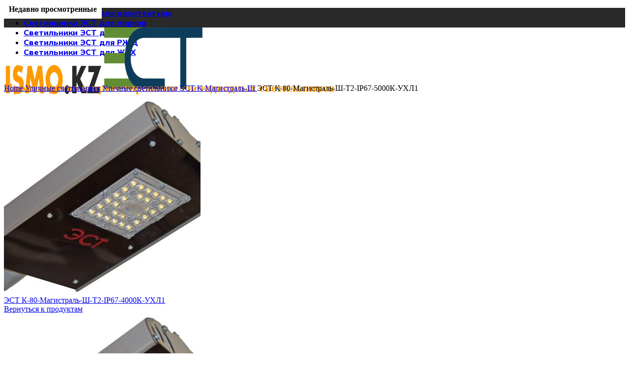

--- FILE ---
content_type: text/html; charset=UTF-8
request_url: https://ismo.kz/shop/est-k-80-magistral-sh-t2-ip67-5000k-uhl1/
body_size: 24672
content:
<!DOCTYPE html>
<html lang="ru-RU">
<head>
	<meta name="yandex-verification" content="697f00631d77c5f7" />
	<meta name="google-site-verification" content="Y3bnw0xRGOGJVjZ1jIJhs1HWZ4XZnVrIRnRCc5Q-lRI" />
	<!-- Yandex.Metrika counter -->
<script type="text/javascript" >
   (function(m,e,t,r,i,k,a){m[i]=m[i]||function(){(m[i].a=m[i].a||[]).push(arguments)};
   m[i].l=1*new Date();
   for (var j = 0; j < document.scripts.length; j++) {if (document.scripts[j].src === r) { return; }}
   k=e.createElement(t),a=e.getElementsByTagName(t)[0],k.async=1,k.src=r,a.parentNode.insertBefore(k,a)})
   (window, document, "script", "https://mc.yandex.ru/metrika/tag.js", "ym");

   ym(92207439, "init", {
        clickmap:true,
        trackLinks:true,
        accurateTrackBounce:true,
        webvisor:true
   });
</script>
<noscript><div><img src="https://mc.yandex.ru/watch/92207439" style="position:absolute; left:-9999px;" alt="" /></div></noscript>
<!-- /Yandex.Metrika counter -->
	<!-- Google tag (gtag.js) -->
<script async src="https://www.googletagmanager.com/gtag/js?id=G-2Q7FT0GKSR"></script>
<script>
  window.dataLayer = window.dataLayer || [];
  function gtag(){dataLayer.push(arguments);}
  gtag('js', new Date());

  gtag('config', 'G-2Q7FT0GKSR');
</script>
	<meta charset="UTF-8">
	<link rel="profile" href="https://gmpg.org/xfn/11">
	<link rel="pingback" href="https://ismo.kz/xmlrpc.php">

			<script>window.MSInputMethodContext && document.documentMode && document.write('<script src="https://ismo.kz/wp-content/themes/template/js/libs/ie11CustomProperties.min.js"><\/script>');</script>
		<meta name='robots' content='index, follow, max-image-preview:large, max-snippet:-1, max-video-preview:-1' />

	<!-- This site is optimized with the Yoast SEO plugin v19.8 - https://yoast.com/wordpress/plugins/seo/ -->
	<title>ЭСТ К-80-Магистраль-Ш-Т2-IP67-5000К-УХЛ1 от производителя в Казахстане</title>
	<meta name="description" content="ЭСТ К-80-Магистраль-Ш-Т2-IP67-5000К-УХЛ1 купить с доставкой по Казахстану. Светодиодное освещение от производителя «ISMO.KZ»" />
	<link rel="canonical" href="https://ismo.kz/shop/est-k-80-magistral-sh-t2-ip67-5000k-uhl1/" />
	<meta property="og:locale" content="ru_RU" />
	<meta property="og:type" content="product" />
	<meta property="og:title" content="ЭСТ К-80-Магистраль-Ш-Т2-IP67-5000К-УХЛ1 от производителя в Казахстане" />
	<meta property="og:description" content="ЭСТ К-80-Магистраль-Ш-Т2-IP67-5000К-УХЛ1 купить с доставкой по Казахстану. Светодиодное освещение от производителя «ISMO.KZ»" />
	<meta property="og:url" content="https://ismo.kz/shop/est-k-80-magistral-sh-t2-ip67-5000k-uhl1/" />
	<meta property="og:site_name" content="ISMO.KZ" />
	<meta property="article:modified_time" content="2023-02-02T05:53:15+00:00" />
	<meta property="og:image" content="https://ismo.kz/files/magistral-80_100.jpg" />
	<meta property="og:image:width" content="2514" />
	<meta property="og:image:height" content="1757" />
	<meta property="og:image:type" content="image/jpeg" /><meta property="og:image" content="https://ismo.kz/files/2-2.png" />
	<meta property="og:image:width" content="645" />
	<meta property="og:image:height" content="420" />
	<meta property="og:image:type" content="image/png" /><meta property="og:image" content="https://ismo.kz/files/3-4.jpg" />
	<meta property="og:image:width" content="1304" />
	<meta property="og:image:height" content="873" />
	<meta property="og:image:type" content="image/jpeg" />
	<meta name="twitter:card" content="summary_large_image" />
	<meta name="twitter:label1" content="Цена" />
	<meta name="twitter:data1" content="" />
	<meta name="twitter:label2" content="Availability" />
	<meta name="twitter:data2" content="In stock" />
	<script type="application/ld+json" class="yoast-schema-graph">{"@context":"https://schema.org","@graph":[{"@type":["WebPage","ItemPage"],"@id":"https://ismo.kz/shop/est-k-80-magistral-sh-t2-ip67-5000k-uhl1/","url":"https://ismo.kz/shop/est-k-80-magistral-sh-t2-ip67-5000k-uhl1/","name":"ЭСТ К-80-Магистраль-Ш-Т2-IP67-5000К-УХЛ1 от производителя в Казахстане","isPartOf":{"@id":"https://ismo.kz/#website"},"primaryImageOfPage":{"@id":"https://ismo.kz/shop/est-k-80-magistral-sh-t2-ip67-5000k-uhl1/#primaryimage"},"image":{"@id":"https://ismo.kz/shop/est-k-80-magistral-sh-t2-ip67-5000k-uhl1/#primaryimage"},"thumbnailUrl":"https://ismo.kz/files/magistral-80_100.jpg","description":"ЭСТ К-80-Магистраль-Ш-Т2-IP67-5000К-УХЛ1 купить с доставкой по Казахстану. Светодиодное освещение от производителя «ISMO.KZ»","breadcrumb":{"@id":"https://ismo.kz/shop/est-k-80-magistral-sh-t2-ip67-5000k-uhl1/#breadcrumb"},"inLanguage":"ru-RU","potentialAction":{"@type":"BuyAction","target":"https://ismo.kz/shop/est-k-80-magistral-sh-t2-ip67-5000k-uhl1/"}},{"@type":"ImageObject","inLanguage":"ru-RU","@id":"https://ismo.kz/shop/est-k-80-magistral-sh-t2-ip67-5000k-uhl1/#primaryimage","url":"https://ismo.kz/files/magistral-80_100.jpg","contentUrl":"https://ismo.kz/files/magistral-80_100.jpg","width":2514,"height":1757},{"@type":"BreadcrumbList","@id":"https://ismo.kz/shop/est-k-80-magistral-sh-t2-ip67-5000k-uhl1/#breadcrumb","itemListElement":[{"@type":"ListItem","position":1,"name":"Главная страница","item":"https://ismo.kz/"},{"@type":"ListItem","position":2,"name":"Продукция","item":"https://ismo.kz/catalog/"},{"@type":"ListItem","position":3,"name":"ЭСТ К-80-Магистраль-Ш-Т2-IP67-5000К-УХЛ1"}]},{"@type":"WebSite","@id":"https://ismo.kz/#website","url":"https://ismo.kz/","name":"ISMO.KZ","description":"Светодиодные светильники в Казахстане","publisher":{"@id":"https://ismo.kz/#organization"},"potentialAction":[{"@type":"SearchAction","target":{"@type":"EntryPoint","urlTemplate":"https://ismo.kz/?s={search_term_string}"},"query-input":"required name=search_term_string"}],"inLanguage":"ru-RU"},{"@type":"Organization","@id":"https://ismo.kz/#organization","name":"ISMO.KZ","url":"https://ismo.kz/","sameAs":[],"logo":{"@type":"ImageObject","inLanguage":"ru-RU","@id":"https://ismo.kz/#/schema/logo/image/","url":"https://ismo.kz/files/logo.png","contentUrl":"https://ismo.kz/files/logo.png","width":355,"height":99,"caption":"ISMO.KZ"},"image":{"@id":"https://ismo.kz/#/schema/logo/image/"}}]}</script>
	<meta property="product:price:amount" content="0.00" />
	<meta property="product:price:currency" content="KZT" />
	<meta property="og:availability" content="instock" />
	<meta property="product:availability" content="instock" />
	<meta property="product:retailer_item_id" content="e22cb9d6bbb4" />
	<meta property="product:condition" content="new" />
	<!-- / Yoast SEO plugin. -->


<link rel='dns-prefetch' href='//fonts.googleapis.com' />
<link rel="alternate" type="application/rss+xml" title="ISMO.KZ &raquo; Лента" href="https://ismo.kz/feed/" />
<link rel="alternate" type="application/rss+xml" title="ISMO.KZ &raquo; Лента комментариев" href="https://ismo.kz/comments/feed/" />
<link rel="alternate" type="application/rss+xml" title="ISMO.KZ &raquo; Лента комментариев к &laquo;ЭСТ К-80-Магистраль-Ш-Т2-IP67-5000К-УХЛ1&raquo;" href="https://ismo.kz/shop/est-k-80-magistral-sh-t2-ip67-5000k-uhl1/feed/" />
<link rel="alternate" title="oEmbed (JSON)" type="application/json+oembed" href="https://ismo.kz/wp-json/oembed/1.0/embed?url=https%3A%2F%2Fismo.kz%2Fshop%2Fest-k-80-magistral-sh-t2-ip67-5000k-uhl1%2F" />
<link rel="alternate" title="oEmbed (XML)" type="text/xml+oembed" href="https://ismo.kz/wp-json/oembed/1.0/embed?url=https%3A%2F%2Fismo.kz%2Fshop%2Fest-k-80-magistral-sh-t2-ip67-5000k-uhl1%2F&#038;format=xml" />
<style id='wp-img-auto-sizes-contain-inline-css' type='text/css'>
img:is([sizes=auto i],[sizes^="auto," i]){contain-intrinsic-size:3000px 1500px}
/*# sourceURL=wp-img-auto-sizes-contain-inline-css */
</style>
<style id='wp-block-library-inline-css' type='text/css'>
:root{--wp-block-synced-color:#7a00df;--wp-block-synced-color--rgb:122,0,223;--wp-bound-block-color:var(--wp-block-synced-color);--wp-editor-canvas-background:#ddd;--wp-admin-theme-color:#007cba;--wp-admin-theme-color--rgb:0,124,186;--wp-admin-theme-color-darker-10:#006ba1;--wp-admin-theme-color-darker-10--rgb:0,107,160.5;--wp-admin-theme-color-darker-20:#005a87;--wp-admin-theme-color-darker-20--rgb:0,90,135;--wp-admin-border-width-focus:2px}@media (min-resolution:192dpi){:root{--wp-admin-border-width-focus:1.5px}}.wp-element-button{cursor:pointer}:root .has-very-light-gray-background-color{background-color:#eee}:root .has-very-dark-gray-background-color{background-color:#313131}:root .has-very-light-gray-color{color:#eee}:root .has-very-dark-gray-color{color:#313131}:root .has-vivid-green-cyan-to-vivid-cyan-blue-gradient-background{background:linear-gradient(135deg,#00d084,#0693e3)}:root .has-purple-crush-gradient-background{background:linear-gradient(135deg,#34e2e4,#4721fb 50%,#ab1dfe)}:root .has-hazy-dawn-gradient-background{background:linear-gradient(135deg,#faaca8,#dad0ec)}:root .has-subdued-olive-gradient-background{background:linear-gradient(135deg,#fafae1,#67a671)}:root .has-atomic-cream-gradient-background{background:linear-gradient(135deg,#fdd79a,#004a59)}:root .has-nightshade-gradient-background{background:linear-gradient(135deg,#330968,#31cdcf)}:root .has-midnight-gradient-background{background:linear-gradient(135deg,#020381,#2874fc)}:root{--wp--preset--font-size--normal:16px;--wp--preset--font-size--huge:42px}.has-regular-font-size{font-size:1em}.has-larger-font-size{font-size:2.625em}.has-normal-font-size{font-size:var(--wp--preset--font-size--normal)}.has-huge-font-size{font-size:var(--wp--preset--font-size--huge)}.has-text-align-center{text-align:center}.has-text-align-left{text-align:left}.has-text-align-right{text-align:right}.has-fit-text{white-space:nowrap!important}#end-resizable-editor-section{display:none}.aligncenter{clear:both}.items-justified-left{justify-content:flex-start}.items-justified-center{justify-content:center}.items-justified-right{justify-content:flex-end}.items-justified-space-between{justify-content:space-between}.screen-reader-text{border:0;clip-path:inset(50%);height:1px;margin:-1px;overflow:hidden;padding:0;position:absolute;width:1px;word-wrap:normal!important}.screen-reader-text:focus{background-color:#ddd;clip-path:none;color:#444;display:block;font-size:1em;height:auto;left:5px;line-height:normal;padding:15px 23px 14px;text-decoration:none;top:5px;width:auto;z-index:100000}html :where(.has-border-color){border-style:solid}html :where([style*=border-top-color]){border-top-style:solid}html :where([style*=border-right-color]){border-right-style:solid}html :where([style*=border-bottom-color]){border-bottom-style:solid}html :where([style*=border-left-color]){border-left-style:solid}html :where([style*=border-width]){border-style:solid}html :where([style*=border-top-width]){border-top-style:solid}html :where([style*=border-right-width]){border-right-style:solid}html :where([style*=border-bottom-width]){border-bottom-style:solid}html :where([style*=border-left-width]){border-left-style:solid}html :where(img[class*=wp-image-]){height:auto;max-width:100%}:where(figure){margin:0 0 1em}html :where(.is-position-sticky){--wp-admin--admin-bar--position-offset:var(--wp-admin--admin-bar--height,0px)}@media screen and (max-width:600px){html :where(.is-position-sticky){--wp-admin--admin-bar--position-offset:0px}}
/*# sourceURL=/wp-includes/css/dist/block-library/common.min.css */
</style>
<style id='classic-theme-styles-inline-css' type='text/css'>
/*! This file is auto-generated */
.wp-block-button__link{color:#fff;background-color:#32373c;border-radius:9999px;box-shadow:none;text-decoration:none;padding:calc(.667em + 2px) calc(1.333em + 2px);font-size:1.125em}.wp-block-file__button{background:#32373c;color:#fff;text-decoration:none}
/*# sourceURL=/wp-includes/css/classic-themes.min.css */
</style>
<link rel='stylesheet' id='automatic-upload-images-css' href='https://ismo.kz/wp-content/plugins/automatic-upload-images/public/css/automatic-upload-images-public.css?ver=1.0.0' type='text/css' media='all' />
<style id='woocommerce-inline-inline-css' type='text/css'>
.woocommerce form .form-row .required { visibility: visible; }
/*# sourceURL=woocommerce-inline-inline-css */
</style>
<link rel='stylesheet' id='js_composer_front-css' href='https://ismo.kz/wp-content/plugins/js_composer/assets/css/js_composer.min.css?ver=6.10.0' type='text/css' media='all' />
<link rel='stylesheet' id='bootstrap-css' href='https://ismo.kz/wp-content/themes/template/css/bootstrap.min.css?ver=6.5.4' type='text/css' media='all' />
<link rel='stylesheet' id='woodmart-style-css' href='https://ismo.kz/wp-content/themes/template/css/parts/base.min.css?ver=6.5.4' type='text/css' media='all' />
<link rel='stylesheet' id='wd-widget-nav-css' href='https://ismo.kz/wp-content/themes/template/css/parts/widget-nav.min.css?ver=6.5.4' type='text/css' media='all' />
<link rel='stylesheet' id='wd-widget-product-cat-css' href='https://ismo.kz/wp-content/themes/template/css/parts/woo-widget-product-cat.min.css?ver=6.5.4' type='text/css' media='all' />
<link rel='stylesheet' id='wd-wp-gutenberg-css' href='https://ismo.kz/wp-content/themes/template/css/parts/wp-gutenberg.min.css?ver=6.5.4' type='text/css' media='all' />
<link rel='stylesheet' id='wd-wpcf7-css' href='https://ismo.kz/wp-content/themes/template/css/parts/int-wpcf7.min.css?ver=6.5.4' type='text/css' media='all' />
<link rel='stylesheet' id='wd-revolution-slider-css' href='https://ismo.kz/wp-content/themes/template/css/parts/int-rev-slider.min.css?ver=6.5.4' type='text/css' media='all' />
<link rel='stylesheet' id='wd-base-deprecated-css' href='https://ismo.kz/wp-content/themes/template/css/parts/base-deprecated.min.css?ver=6.5.4' type='text/css' media='all' />
<link rel='stylesheet' id='wd-wpbakery-base-css' href='https://ismo.kz/wp-content/themes/template/css/parts/int-wpb-base.min.css?ver=6.5.4' type='text/css' media='all' />
<link rel='stylesheet' id='wd-wpbakery-base-deprecated-css' href='https://ismo.kz/wp-content/themes/template/css/parts/int-wpb-base-deprecated.min.css?ver=6.5.4' type='text/css' media='all' />
<link rel='stylesheet' id='wd-woocommerce-base-css' href='https://ismo.kz/wp-content/themes/template/css/parts/woocommerce-base.min.css?ver=6.5.4' type='text/css' media='all' />
<link rel='stylesheet' id='wd-mod-star-rating-css' href='https://ismo.kz/wp-content/themes/template/css/parts/mod-star-rating.min.css?ver=6.5.4' type='text/css' media='all' />
<link rel='stylesheet' id='wd-woo-el-track-order-css' href='https://ismo.kz/wp-content/themes/template/css/parts/woo-el-track-order.min.css?ver=6.5.4' type='text/css' media='all' />
<link rel='stylesheet' id='wd-woo-gutenberg-css' href='https://ismo.kz/wp-content/themes/template/css/parts/woo-gutenberg.min.css?ver=6.5.4' type='text/css' media='all' />
<link rel='stylesheet' id='wd-woo-mod-quantity-css' href='https://ismo.kz/wp-content/themes/template/css/parts/woo-mod-quantity.min.css?ver=6.5.4' type='text/css' media='all' />
<link rel='stylesheet' id='wd-woo-single-prod-el-base-css' href='https://ismo.kz/wp-content/themes/template/css/parts/woo-single-prod-el-base.min.css?ver=6.5.4' type='text/css' media='all' />
<link rel='stylesheet' id='wd-woo-mod-stock-status-css' href='https://ismo.kz/wp-content/themes/template/css/parts/woo-mod-stock-status.min.css?ver=6.5.4' type='text/css' media='all' />
<link rel='stylesheet' id='wd-woo-mod-shop-attributes-css' href='https://ismo.kz/wp-content/themes/template/css/parts/woo-mod-shop-attributes.min.css?ver=6.5.4' type='text/css' media='all' />
<link rel='stylesheet' id='child-style-css' href='https://ismo.kz/wp-content/themes/template-child/style.css?ver=6.5.4' type='text/css' media='all' />
<link rel='stylesheet' id='wd-header-base-css' href='https://ismo.kz/wp-content/themes/template/css/parts/header-base.min.css?ver=6.5.4' type='text/css' media='all' />
<link rel='stylesheet' id='wd-mod-tools-css' href='https://ismo.kz/wp-content/themes/template/css/parts/mod-tools.min.css?ver=6.5.4' type='text/css' media='all' />
<link rel='stylesheet' id='wd-header-elements-base-css' href='https://ismo.kz/wp-content/themes/template/css/parts/header-el-base.min.css?ver=6.5.4' type='text/css' media='all' />
<link rel='stylesheet' id='wd-header-search-css' href='https://ismo.kz/wp-content/themes/template/css/parts/header-el-search.min.css?ver=6.5.4' type='text/css' media='all' />
<link rel='stylesheet' id='wd-wd-search-results-css' href='https://ismo.kz/wp-content/themes/template/css/parts/wd-search-results.min.css?ver=6.5.4' type='text/css' media='all' />
<link rel='stylesheet' id='wd-wd-search-form-css' href='https://ismo.kz/wp-content/themes/template/css/parts/wd-search-form.min.css?ver=6.5.4' type='text/css' media='all' />
<link rel='stylesheet' id='wd-header-search-form-css' href='https://ismo.kz/wp-content/themes/template/css/parts/header-el-search-form.min.css?ver=6.5.4' type='text/css' media='all' />
<link rel='stylesheet' id='wd-woo-single-prod-builder-css' href='https://ismo.kz/wp-content/themes/template/css/parts/woo-single-prod-builder.min.css?ver=6.5.4' type='text/css' media='all' />
<link rel='stylesheet' id='wd-woo-single-prod-el-navigation-css' href='https://ismo.kz/wp-content/themes/template/css/parts/woo-single-prod-el-navigation.min.css?ver=6.5.4' type='text/css' media='all' />
<link rel='stylesheet' id='wd-woo-single-prod-el-gallery-css' href='https://ismo.kz/wp-content/themes/template/css/parts/woo-single-prod-el-gallery.min.css?ver=6.5.4' type='text/css' media='all' />
<link rel='stylesheet' id='wd-woo-single-prod-el-gallery-opt-thumb-left-css' href='https://ismo.kz/wp-content/themes/template/css/parts/woo-single-prod-el-gallery-opt-thumb-left.min.css?ver=6.5.4' type='text/css' media='all' />
<link rel='stylesheet' id='wd-owl-carousel-css' href='https://ismo.kz/wp-content/themes/template/css/parts/lib-owl-carousel.min.css?ver=6.5.4' type='text/css' media='all' />
<link rel='stylesheet' id='wd-photoswipe-css' href='https://ismo.kz/wp-content/themes/template/css/parts/lib-photoswipe.min.css?ver=6.5.4' type='text/css' media='all' />
<link rel='stylesheet' id='wd-woo-opt-visits-count-css' href='https://ismo.kz/wp-content/themes/template/css/parts/woo-opt-visits-count.min.css?ver=6.5.4' type='text/css' media='all' />
<link rel='stylesheet' id='wd-info-box-css' href='https://ismo.kz/wp-content/themes/template/css/parts/el-info-box.min.css?ver=6.5.4' type='text/css' media='all' />
<link rel='stylesheet' id='wd-mod-comments-css' href='https://ismo.kz/wp-content/themes/template/css/parts/mod-comments.min.css?ver=6.5.4' type='text/css' media='all' />
<link rel='stylesheet' id='wd-woo-single-prod-el-tabs-opt-layout-all-open-css' href='https://ismo.kz/wp-content/themes/template/css/parts/woo-single-prod-el-tabs-opt-layout-all-open.min.css?ver=6.5.4' type='text/css' media='all' />
<link rel='stylesheet' id='wd-section-title-css' href='https://ismo.kz/wp-content/themes/template/css/parts/el-section-title.min.css?ver=6.5.4' type='text/css' media='all' />
<link rel='stylesheet' id='wd-mod-highlighted-text-css' href='https://ismo.kz/wp-content/themes/template/css/parts/mod-highlighted-text.min.css?ver=6.5.4' type='text/css' media='all' />
<link rel='stylesheet' id='wd-woo-prod-loop-small-css' href='https://ismo.kz/wp-content/themes/template/css/parts/woo-prod-loop-small.min.css?ver=6.5.4' type='text/css' media='all' />
<link rel='stylesheet' id='wd-product-loop-css' href='https://ismo.kz/wp-content/themes/template/css/parts/woo-product-loop.min.css?ver=6.5.4' type='text/css' media='all' />
<link rel='stylesheet' id='wd-woo-mod-quantity-overlap-css' href='https://ismo.kz/wp-content/themes/template/css/parts/woo-mod-quantity-overlap.min.css?ver=6.5.4' type='text/css' media='all' />
<link rel='stylesheet' id='wd-bordered-product-css' href='https://ismo.kz/wp-content/themes/template/css/parts/woo-opt-bordered-product.min.css?ver=6.5.4' type='text/css' media='all' />
<link rel='stylesheet' id='wd-woo-opt-title-limit-css' href='https://ismo.kz/wp-content/themes/template/css/parts/woo-opt-title-limit.min.css?ver=6.5.4' type='text/css' media='all' />
<link rel='stylesheet' id='wd-widget-collapse-css' href='https://ismo.kz/wp-content/themes/template/css/parts/opt-widget-collapse.min.css?ver=6.5.4' type='text/css' media='all' />
<link rel='stylesheet' id='wd-footer-base-css' href='https://ismo.kz/wp-content/themes/template/css/parts/footer-base.min.css?ver=6.5.4' type='text/css' media='all' />
<link rel='stylesheet' id='wd-text-block-css' href='https://ismo.kz/wp-content/themes/template/css/parts/el-text-block.min.css?ver=6.5.4' type='text/css' media='all' />
<link rel='stylesheet' id='wd-banner-css' href='https://ismo.kz/wp-content/themes/template/css/parts/wpb-el-banner.min.css?ver=6.5.4' type='text/css' media='all' />
<link rel='stylesheet' id='wd-scroll-top-css' href='https://ismo.kz/wp-content/themes/template/css/parts/opt-scrolltotop.min.css?ver=6.5.4' type='text/css' media='all' />
<link rel='stylesheet' id='wd-header-search-fullscreen-css' href='https://ismo.kz/wp-content/themes/template/css/parts/header-el-search-fullscreen-general.min.css?ver=6.5.4' type='text/css' media='all' />
<link rel='stylesheet' id='wd-header-search-fullscreen-2-css' href='https://ismo.kz/wp-content/themes/template/css/parts/header-el-search-fullscreen-2.min.css?ver=6.5.4' type='text/css' media='all' />
<link rel='stylesheet' id='wd-bottom-toolbar-css' href='https://ismo.kz/wp-content/themes/template/css/parts/opt-bottom-toolbar.min.css?ver=6.5.4' type='text/css' media='all' />
<link rel='stylesheet' id='wd-header-cart-css' href='https://ismo.kz/wp-content/themes/template/css/parts/header-el-cart.min.css?ver=6.5.4' type='text/css' media='all' />
<link rel='stylesheet' id='xts-style-header_815926-css' href='https://ismo.kz/files/xts-header_815926-1681719631.css?ver=6.5.4' type='text/css' media='all' />
<link rel='stylesheet' id='xts-style-theme_settings_default-css' href='https://ismo.kz/files/xts-theme_settings_default-1684304832.css?ver=6.5.4' type='text/css' media='all' />
<link rel='stylesheet' id='xts-google-fonts-css' href='https://fonts.googleapis.com/css?family=Roboto%3A400%2C700%7CMulish%3A400%2C600%2C800&#038;ver=6.5.4' type='text/css' media='all' />
<!--n2css--><script type="text/javascript" src="https://ismo.kz/wp-includes/js/jquery/jquery.min.js?ver=3.7.1" id="jquery-core-js"></script>
<script type="text/javascript" src="https://ismo.kz/wp-includes/js/jquery/jquery-migrate.min.js?ver=3.4.1" id="jquery-migrate-js"></script>
<script type="text/javascript" src="https://ismo.kz/wp-content/plugins/automatic-upload-images/public/js/automatic-upload-images-public.js?ver=1.0.0" id="automatic-upload-images-js"></script>
<script type="text/javascript" src="https://ismo.kz/wp-content/plugins/woocommerce/assets/js/jquery-blockui/jquery.blockUI.min.js?ver=2.7.0-wc.7.0.0" id="jquery-blockui-js"></script>
<script type="text/javascript" id="wc-add-to-cart-js-extra">
/* <![CDATA[ */
var wc_add_to_cart_params = {"ajax_url":"/wp-admin/admin-ajax.php","wc_ajax_url":"/?wc-ajax=%%endpoint%%","i18n_view_cart":"View cart","cart_url":"https://ismo.kz/cart/","is_cart":"","cart_redirect_after_add":"no"};
//# sourceURL=wc-add-to-cart-js-extra
/* ]]> */
</script>
<script type="text/javascript" src="https://ismo.kz/wp-content/plugins/woocommerce/assets/js/frontend/add-to-cart.min.js?ver=7.0.0" id="wc-add-to-cart-js"></script>
<script type="text/javascript" src="https://ismo.kz/wp-content/plugins/js_composer/assets/js/vendors/woocommerce-add-to-cart.js?ver=6.10.0" id="vc_woocommerce-add-to-cart-js-js"></script>
<script type="text/javascript" src="https://ismo.kz/wp-content/themes/template/js/libs/device.min.js?ver=6.5.4" id="wd-device-library-js"></script>
<link rel="https://api.w.org/" href="https://ismo.kz/wp-json/" /><link rel="alternate" title="JSON" type="application/json" href="https://ismo.kz/wp-json/wp/v2/product/4658" /><link rel="EditURI" type="application/rsd+xml" title="RSD" href="https://ismo.kz/xmlrpc.php?rsd" />
<meta name="generator" content="WordPress 6.9" />
<meta name="generator" content="WooCommerce 7.0.0" />
<link rel='shortlink' href='https://ismo.kz/?p=4658' />
					<meta name="viewport" content="width=device-width, initial-scale=1.0, maximum-scale=1.0, user-scalable=no">
										<noscript><style>.woocommerce-product-gallery{ opacity: 1 !important; }</style></noscript>
	<meta name="generator" content="Powered by WPBakery Page Builder - drag and drop page builder for WordPress."/>
<meta name="generator" content="Powered by Slider Revolution 6.5.31 - responsive, Mobile-Friendly Slider Plugin for WordPress with comfortable drag and drop interface." />
<link rel="icon" href="https://ismo.kz/files/cropped-favicon-32x32.png" sizes="32x32" />
<link rel="icon" href="https://ismo.kz/files/cropped-favicon-192x192.png" sizes="192x192" />
<link rel="apple-touch-icon" href="https://ismo.kz/files/cropped-favicon-180x180.png" />
<meta name="msapplication-TileImage" content="https://ismo.kz/files/cropped-favicon-270x270.png" />
<script>function setREVStartSize(e){
			//window.requestAnimationFrame(function() {
				window.RSIW = window.RSIW===undefined ? window.innerWidth : window.RSIW;
				window.RSIH = window.RSIH===undefined ? window.innerHeight : window.RSIH;
				try {
					var pw = document.getElementById(e.c).parentNode.offsetWidth,
						newh;
					pw = pw===0 || isNaN(pw) || (e.l=="fullwidth" || e.layout=="fullwidth") ? window.RSIW : pw;
					e.tabw = e.tabw===undefined ? 0 : parseInt(e.tabw);
					e.thumbw = e.thumbw===undefined ? 0 : parseInt(e.thumbw);
					e.tabh = e.tabh===undefined ? 0 : parseInt(e.tabh);
					e.thumbh = e.thumbh===undefined ? 0 : parseInt(e.thumbh);
					e.tabhide = e.tabhide===undefined ? 0 : parseInt(e.tabhide);
					e.thumbhide = e.thumbhide===undefined ? 0 : parseInt(e.thumbhide);
					e.mh = e.mh===undefined || e.mh=="" || e.mh==="auto" ? 0 : parseInt(e.mh,0);
					if(e.layout==="fullscreen" || e.l==="fullscreen")
						newh = Math.max(e.mh,window.RSIH);
					else{
						e.gw = Array.isArray(e.gw) ? e.gw : [e.gw];
						for (var i in e.rl) if (e.gw[i]===undefined || e.gw[i]===0) e.gw[i] = e.gw[i-1];
						e.gh = e.el===undefined || e.el==="" || (Array.isArray(e.el) && e.el.length==0)? e.gh : e.el;
						e.gh = Array.isArray(e.gh) ? e.gh : [e.gh];
						for (var i in e.rl) if (e.gh[i]===undefined || e.gh[i]===0) e.gh[i] = e.gh[i-1];
											
						var nl = new Array(e.rl.length),
							ix = 0,
							sl;
						e.tabw = e.tabhide>=pw ? 0 : e.tabw;
						e.thumbw = e.thumbhide>=pw ? 0 : e.thumbw;
						e.tabh = e.tabhide>=pw ? 0 : e.tabh;
						e.thumbh = e.thumbhide>=pw ? 0 : e.thumbh;
						for (var i in e.rl) nl[i] = e.rl[i]<window.RSIW ? 0 : e.rl[i];
						sl = nl[0];
						for (var i in nl) if (sl>nl[i] && nl[i]>0) { sl = nl[i]; ix=i;}
						var m = pw>(e.gw[ix]+e.tabw+e.thumbw) ? 1 : (pw-(e.tabw+e.thumbw)) / (e.gw[ix]);
						newh =  (e.gh[ix] * m) + (e.tabh + e.thumbh);
					}
					var el = document.getElementById(e.c);
					if (el!==null && el) el.style.height = newh+"px";
					el = document.getElementById(e.c+"_wrapper");
					if (el!==null && el) {
						el.style.height = newh+"px";
						el.style.display = "block";
					}
				} catch(e){
					console.log("Failure at Presize of Slider:" + e)
				}
			//});
		  };</script>
		<style type="text/css" id="wp-custom-css">
			.vc_custom_1653651262610 {
	display: none;
}

@media only screen and (max-width: 600px){
    .wd-rs-625583ff5f76a {
        display: none;
    }
}

.wd-rs-6295b3ae6abff {
	display: none;
}
h4.element-title {
	visibility: hidden;
}
h4.element-title:after {
  content:'Недавно просмотренные'; 
  visibility: visible;
  display: block;
  position: absolute;
  background-color: #fff;
  padding: 10px;
  top: 0px;
}
/* #wd-6256ce8e55a5d > div > h4.woodmart-title-container title  wd-font-weight- wd-fontsize-l */

/* woodmart-title-container title  wd-font-weight- wd-fontsize-l */

#wd-6256ce8e55a5d > div > h4 {
	visibility:hidden;
}
#wd-6256ce8e55a5d > div > h4:after {
	content:'Описание'; 
  visibility: visible;
  display: block;
  position: absolute;
  background-color: #fff;
  padding: 10px;
  top: 0px;
}
/* .wd-rs-625fefe501c16 > .vc_column-inner > .wpb_wrapper {
    justify-content: space-around;
    display: none;
} */
/* div.info-box-content > div { 
display:none;
} */
#wd-629a027b13834 > div.info-box-content > h4 {
	visibility:hidden;
}
#wd-629a027b13834 > div.info-box-content > h4:after {
	content:'Быстрая доставка'; 
  visibility: visible;
  display: block;
  position: absolute;
  background-color: #fff;
  padding: 0px;
  top: 0px;
}
#wd-629a028c052b8 > div.info-box-content > h4 {
	visibility:hidden;
}
#wd-629a028c052b8 > div.info-box-content > h4:after {
	content:'Огромный выбор'; 
  visibility: visible;
  display: block;
  position: absolute;
  background-color: #fff;
  padding: 0px;
  top: 0px;
}
#wd-629a029230426 > div.info-box-content > h4 {
	visibility:hidden;
}
#wd-629a029230426 > div.info-box-content > h4:after {
	content:'Консультации'; 
  visibility: visible;
  display: block;
  position: absolute;
  background-color: #fff;
  padding: 0px;
  top: 0px;
}
#wd-629a02985f638 > div.info-box-content > h4 {
	visibility:hidden;
}
#wd-629a02985f638 > div.info-box-content > h4:after {
	content:'Высокое качество'; 
  visibility: visible;
  display: block;
  position: absolute;
  background-color: #fff;
  padding: 0px;
  top: 0px;
}
#wd-629a027b13834 > div.info-box-content > div {
	display:none;
}
#wd-629a028c052b8 > div.info-box-content > div {
	display:none;
}
#wd-629a029230426 > div.info-box-content > div {
	display:none;
}
#wd-629a02985f638 > div.info-box-content > div {
	display:none;
}		</style>
		<style>
		
		</style><noscript><style> .wpb_animate_when_almost_visible { opacity: 1; }</style></noscript></head>

<body class="wp-singular product-template-default single single-product postid-4658 wp-theme-template wp-child-theme-template-child theme-template woocommerce woocommerce-page woocommerce-no-js wrapper-custom  woodmart-product-design-alt categories-accordion-on woodmart-archive-shop woodmart-ajax-shop-on offcanvas-sidebar-mobile offcanvas-sidebar-tablet sticky-toolbar-on wpb-js-composer js-comp-ver-6.10.0 vc_responsive">
			<script type="text/javascript" id="wd-flicker-fix">// Flicker fix.</script>	
	
	<div class="website-wrapper">
									<header class="whb-header whb-full-width whb-sticky-shadow whb-scroll-stick whb-sticky-real whb-hide-on-scroll">
					<div class="whb-main-header">
	
<div class="whb-row whb-top-bar whb-not-sticky-row whb-with-bg whb-without-border whb-color-light whb-flex-equal-sides whb-hidden-mobile">
	<div class="container">
		<div class="whb-flex-row whb-top-bar-inner">
			<div class="whb-column whb-col-left whb-visible-lg whb-empty-column">
	</div>
<div class="whb-column whb-col-center whb-visible-lg">
	
<div class="wd-header-nav wd-header-secondary-nav text-left" role="navigation" aria-label="Вторичную навигацию">
	<ul id="menu-kategorii-nad-shapkoj" class="menu wd-nav wd-nav-secondary wd-style-default wd-gap-s"><li id="menu-item-4904" class="menu-item menu-item-type-taxonomy menu-item-object-product_cat menu-item-4904 item-level-0 menu-simple-dropdown wd-event-hover" ><a href="https://ismo.kz/catalog/arhitektura/" class="woodmart-nav-link"><span class="nav-link-text">Светильники ЭСТ для архитектуры</span></a></li>
<li id="menu-item-4905" class="menu-item menu-item-type-taxonomy menu-item-object-product_cat menu-item-4905 item-level-0 menu-simple-dropdown wd-event-hover" ><a href="https://ismo.kz/catalog/parki/" class="woodmart-nav-link"><span class="nav-link-text">Светильники ЭСТ для парков</span></a></li>
<li id="menu-item-4906" class="menu-item menu-item-type-taxonomy menu-item-object-product_cat menu-item-4906 item-level-0 menu-simple-dropdown wd-event-hover" ><a href="https://ismo.kz/catalog/ofisy-i-magaziny/" class="woodmart-nav-link"><span class="nav-link-text">Светильники ЭСТ для офисов</span></a></li>
<li id="menu-item-4907" class="menu-item menu-item-type-taxonomy menu-item-object-product_cat menu-item-4907 item-level-0 menu-simple-dropdown wd-event-hover" ><a href="https://ismo.kz/catalog/rzhd/" class="woodmart-nav-link"><span class="nav-link-text">Светильники ЭСТ для РЖД</span></a></li>
<li id="menu-item-4909" class="menu-item menu-item-type-taxonomy menu-item-object-product_cat menu-item-4909 item-level-0 menu-simple-dropdown wd-event-hover" ><a href="https://ismo.kz/catalog/zhkh/" class="woodmart-nav-link"><span class="nav-link-text">Светильники ЭСТ для ЖКХ</span></a></li>
</ul></div><!--END MAIN-NAV-->
</div>
<div class="whb-column whb-col-right whb-visible-lg whb-empty-column">
	</div>
<div class="whb-column whb-col-mobile whb-hidden-lg whb-empty-column">
	</div>
		</div>
	</div>
</div>

<div class="whb-row whb-general-header whb-not-sticky-row whb-without-bg whb-without-border whb-color-dark whb-flex-flex-middle">
	<div class="container">
		<div class="whb-flex-row whb-general-header-inner">
			<div class="whb-column whb-col-left whb-visible-lg">
	<div class="site-logo wd-switch-logo">
	<a href="https://ismo.kz/" class="wd-logo wd-main-logo" rel="home">
		<img width="355" height="99" src="https://ismo.kz/files/logo.png" class="attachment-full size-full" alt="" style="max-width:200px;" decoding="async" srcset="https://ismo.kz/files/logo.png 355w, https://ismo.kz/files/logo-150x42.png 150w, https://ismo.kz/files/logo-300x84.png 300w" sizes="(max-width: 355px) 100vw, 355px" />	</a>
					<a href="https://ismo.kz/" class="wd-logo wd-sticky-logo" rel="home">
			<img width="360" height="175" src="https://ismo.kz/files/logo-2.png" class="attachment-full size-full" alt="" style="max-width:200px;" decoding="async" fetchpriority="high" srcset="https://ismo.kz/files/logo-2.png 360w, https://ismo.kz/files/logo-2-150x73.png 150w, https://ismo.kz/files/logo-2-300x146.png 300w" sizes="(max-width: 360px) 100vw, 360px" />		</a>
	</div>
</div>
<div class="whb-column whb-col-center whb-visible-lg">
	<div class="wd-header-nav wd-header-main-nav text-left wd-design-1" role="navigation" aria-label="Главное меню">
	<ul id="menu-main-navigation" class="menu wd-nav wd-nav-main wd-style-default wd-gap-s"><li id="menu-item-2257" class="menu-item menu-item-type-custom menu-item-object-custom menu-item-2257 item-level-0 menu-simple-dropdown wd-event-hover" ><a href="https://ismo.kz/catalog/servis/" class="woodmart-nav-link"><span class="nav-link-text">СЕРВИС</span></a></li>
<li id="menu-item-2229" class="menu-item menu-item-type-post_type menu-item-object-page current_page_parent menu-item-2229 item-level-0 menu-simple-dropdown wd-event-hover" ><a href="https://ismo.kz/catalog/" class="woodmart-nav-link"><span class="nav-link-text">ПРОДУКЦИЯ</span></a></li>
<li id="menu-item-2228" class="menu-item menu-item-type-post_type menu-item-object-page menu-item-2228 item-level-0 menu-simple-dropdown wd-event-hover" ><a href="https://ismo.kz/about-us/" class="woodmart-nav-link"><span class="nav-link-text">О КОМПАНИИ</span></a></li>
<li id="menu-item-2227" class="menu-item menu-item-type-post_type menu-item-object-page menu-item-2227 item-level-0 menu-simple-dropdown wd-event-hover" ><a href="https://ismo.kz/contact-us/" class="woodmart-nav-link"><span class="nav-link-text">КОНТАКТЫ</span></a></li>
<li id="menu-item-2225" class="menu-item menu-item-type-post_type menu-item-object-page menu-item-2225 item-level-0 menu-simple-dropdown wd-event-hover" ><a href="https://ismo.kz/dokumentacziya/" class="woodmart-nav-link"><span class="nav-link-text">ДОКУМЕНТАЦИЯ</span></a></li>
</ul></div><!--END MAIN-NAV-->
</div>
<div class="whb-column whb-col-right whb-visible-lg">
	
<div class="wd-header-text set-cont-mb-s reset-last-child "><h3>+7 (705) 531-51-28</h3></div>
<div class="wd-header-search wd-tools-element wd-event-hover wd-design-1 wd-display-dropdown" title="Поиск">
	<a href="javascript:void(0);" aria-label="Поиск">
		<span class="wd-tools-icon">
					</span>
	</a>
						<div class="wd-search-dropdown wd-dropdown">
				
				
				<form role="search" method="get" class="searchform  woodmart-ajax-search" action="https://ismo.kz/"  data-thumbnail="1" data-price="1" data-post_type="product" data-count="20" data-sku="0" data-symbols_count="3">
					<input type="text" class="s" placeholder="Поиск товаров" value="" name="s" aria-label="Поиск" title="Поиск товаров" />
					<input type="hidden" name="post_type" value="product">
										<button type="submit" class="searchsubmit">
						<span>
							Поиск						</span>
											</button>
				</form>

				
				
									<div class="search-results-wrapper">
						<div class="wd-dropdown-results wd-scroll wd-dropdown">
							<div class="wd-scroll-content"></div>
						</div>
					</div>
				
				
							</div>
			</div>
<div id="wd-69712b139d41a" class="  wd-button-wrapper text-left"><a href="https://wa.me/77055315128?text=Здравствуйте!%20Я%20пришел%20с%20сайта%20ISMO.KZ.%20Хочу%20сделать%20заказ!" title="" target="_blank" class="btn btn-scheme-light btn-scheme-hover-light btn-style-default btn-style-rectangle btn-size-default">ЗАКАЗАТЬ РАСЧЁТ ЗА 1 ДЕНЬ</a></div><div class="wd-header-html"></div>
</div>
<div class="whb-column whb-mobile-left whb-hidden-lg">
	<div class="wd-tools-element wd-header-mobile-nav wd-style-icon wd-design-1">
	<a href="#" rel="nofollow">
		<span class="wd-tools-icon">
					</span>
	
		<span class="wd-tools-text">Меню</span>
	</a>
</div><!--END wd-header-mobile-nav--></div>
<div class="whb-column whb-mobile-center whb-hidden-lg">
	<div class="site-logo">
	<a href="https://ismo.kz/" class="wd-logo wd-main-logo" rel="home">
		<img width="355" height="99" src="https://ismo.kz/files/logo.png" class="attachment-full size-full" alt="" style="max-width:150px;" decoding="async" srcset="https://ismo.kz/files/logo.png 355w, https://ismo.kz/files/logo-150x42.png 150w, https://ismo.kz/files/logo-300x84.png 300w" sizes="(max-width: 355px) 100vw, 355px" />	</a>
	</div>
</div>
<div class="whb-column whb-mobile-right whb-hidden-lg whb-empty-column">
	</div>
		</div>
	</div>
</div>

<div class="whb-row whb-header-bottom whb-not-sticky-row whb-with-bg whb-without-border whb-color-light whb-flex-flex-middle whb-hidden-mobile">
	<div class="container">
		<div class="whb-flex-row whb-header-bottom-inner">
			<div class="whb-column whb-col-left whb-visible-lg">
	
<div class="wd-header-text set-cont-mb-s reset-last-child hero__title-proj wd-inline"><h2><span style="color: #ff9900;"><strong>Производство и проектирование светодиодных светильников</strong></span></h2></div>
</div>
<div class="whb-column whb-col-center whb-visible-lg whb-empty-column">
	</div>
<div class="whb-column whb-col-right whb-visible-lg whb-empty-column">
	</div>
<div class="whb-column whb-col-mobile whb-hidden-lg">
				<div class="wd-search-form wd-header-search-form-mobile wd-display-full-screen-2 whb-agekq5py2x6bca658nmc">
				
				
				<form role="search" method="get" class="searchform  wd-style-default woodmart-ajax-search" action="https://ismo.kz/"  data-thumbnail="1" data-price="1" data-post_type="product" data-count="20" data-sku="0" data-symbols_count="3">
					<input type="text" class="s" placeholder="Поиск товаров" value="" name="s" aria-label="Поиск" title="Поиск товаров" />
					<input type="hidden" name="post_type" value="product">
										<button type="submit" class="searchsubmit">
						<span>
							Поиск						</span>
											</button>
				</form>

				
				
									<div class="search-results-wrapper">
						<div class="wd-dropdown-results wd-scroll wd-dropdown">
							<div class="wd-scroll-content"></div>
						</div>
					</div>
				
				
							</div>
		</div>
		</div>
	</div>
</div>
</div>
				</header>
			
								<div class="main-page-wrapper">
		
		
		<!-- MAIN CONTENT AREA -->
				<div class="container">
			<div class="row content-layout-wrapper align-items-start">
				<div class="site-content shop-content-area col-12 wd-builder-on" role="main">								<div id="product-4658" class="product type-product post-4658 status-publish first instock product_cat-ulichnoe-osveshhenie product_cat-est-k-magistral-sh has-post-thumbnail product-type-simple">
				<style data-type="vc_shortcodes-custom-css">.vc_custom_1650454369028{margin-top: -25px !important;margin-bottom: 20px !important;}.vc_custom_1645464110059{margin-bottom: 40px !important;}.vc_custom_1653922701861{margin-bottom: 80px !important;}.vc_custom_1645448427887{margin-bottom: 10px !important;}.vc_custom_1650528711170{margin-bottom: 10px !important;}.vc_custom_1649850149708{margin-bottom: 0px !important;}.vc_custom_1649852962843{padding-top: 0px !important;padding-right: 30px !important;}.vc_custom_1649852966762{margin-left: 15px !important;padding-top: 0px !important;}.vc_custom_1649850030176{margin-bottom: 20px !important;}.vc_custom_1644414135441{margin-bottom: 20px !important;}.vc_custom_1650454740716{margin-right: 0px !important;margin-left: 0px !important;border-top-width: 1px !important;border-right-width: 1px !important;border-left-width: 1px !important;padding-top: 20px !important;padding-right: 5px !important;padding-left: 5px !important;border-left-color: rgba(119,119,119,0.2) !important;border-left-style: solid !important;border-right-color: rgba(119,119,119,0.2) !important;border-right-style: solid !important;border-top-color: rgba(119,119,119,0.2) !important;border-top-style: solid !important;}.vc_custom_1651650235228{margin-right: 0px !important;margin-bottom: 20px !important;margin-left: 0px !important;border-top-width: 1px !important;border-right-width: 1px !important;border-bottom-width: 1px !important;border-left-width: 1px !important;padding-top: 18px !important;padding-right: 5px !important;padding-left: 5px !important;border-left-color: rgba(119,119,119,0.2) !important;border-left-style: solid !important;border-right-color: rgba(119,119,119,0.2) !important;border-right-style: solid !important;border-top-color: rgba(119,119,119,0.2) !important;border-top-style: solid !important;border-bottom-color: rgba(119,119,119,0.2) !important;border-bottom-style: solid !important;}.vc_custom_1644417712643{padding-top: 0px !important;}.vc_custom_1653404014905{margin-right: 10px !important;margin-bottom: 20px !important;}.vc_custom_1649856673833{margin-bottom: 0px !important;}.vc_custom_1644417772380{padding-top: 0px !important;}.vc_custom_1652794505865{margin-bottom: 20px !important;}.vc_custom_1649850247092{margin-bottom: 20px !important;}.vc_custom_1651587440239{margin-right: 20px !important;margin-bottom: 20px !important;}.vc_custom_1644417722193{padding-top: 0px !important;}.vc_custom_1652946592754{margin-bottom: 20px !important;}.vc_custom_1649851498671{padding-top: 0px !important;}.vc_custom_1651650242355{margin-right: 20px !important;margin-bottom: 18px !important;border-right-width: 1px !important;padding-right: 20px !important;border-right-color: rgba(119,119,119,0.2) !important;border-right-style: solid !important;}.vc_custom_1651650248063{margin-bottom: 18px !important;}.vc_custom_1650454508083{padding-top: 0px !important;}.vc_custom_1654260363449{margin-bottom: 20px !important;}.vc_custom_1654260369393{margin-bottom: 20px !important;}.vc_custom_1654260375868{margin-bottom: 20px !important;}.vc_custom_1654260385259{margin-bottom: 20px !important;}.vc_custom_1649852391286{padding-top: 0px !important;}.vc_custom_1649856422780{margin-bottom: 80px !important;}.vc_custom_1649856033105{margin-bottom: 0px !important;}.wd-rs-6203c23d5de98 > .vc_column-inner > .wpb_wrapper{justify-content: space-between}.wd-rs-62138ce6a40c9{width: auto !important;max-width: auto !important;}.wd-rs-626111c398e32{width: auto !important;max-width: auto !important;}.wd-rs-6203d2a99ec21 > .vc_column-inner > .wpb_wrapper{align-items: center;justify-content: space-between}html .wd-rs-628cf16baee30.wd-single-title .product_title{font-weight: 800;}.wd-rs-628cf16baee30{width: 70% !important;max-width: 70% !important;}.wd-rs-6256d09978869 img{max-width: 80px;}.wd-rs-6256d09978869{width: auto !important;max-width: auto !important;}.wd-rs-6203d2e746384 > .vc_column-inner > .wpb_wrapper{align-items: center;}.wd-rs-6271396146e9b .price{font-size: 28px;}.wd-rs-6271396146e9b{width: auto !important;max-width: auto !important;}.wd-rs-6203d2b6eb500 > .vc_column-inner > .wpb_wrapper{align-items: flex-end;}.wd-rs-62722ebbda0ad{width: auto !important;max-width: auto !important;}.wd-rs-62722ec2cd2de{width: auto !important;max-width: auto !important;}.wd-rs-625fefe501c16 > .vc_column-inner > .wpb_wrapper{justify-content: space-around}.wd-rs-6256cfa032a2f .shop_attributes{--wd-attr-col: 2;--wd-attr-h-gap: 60px;}@media (max-width: 1199px) { .wd-rs-6256d09978869 img{max-width: 60px;}.wd-rs-6271396146e9b .price{font-size: 18px;}.wd-rs-6256cfa032a2f .shop_attributes{--wd-attr-h-gap: 30px;} }@media (max-width: 767px) { .wd-rs-628cf16baee30{width: 100% !important;max-width: 100% !important;}.wd-rs-6256cfa032a2f .shop_attributes{--wd-attr-col: 1;} }#wd-629a027b13834 .info-box-inner{line-height:24px;font-size:14px;}#wd-629a028c052b8 .info-box-inner{line-height:24px;font-size:14px;}#wd-629a029230426 .info-box-inner{line-height:24px;font-size:14px;}#wd-629a02985f638 .info-box-inner{line-height:24px;font-size:14px;}@media (max-width: 1199px) {.website-wrapper .wd-rs-625fef4f50118{margin-top:-30px !important;margin-bottom:20px !important;}.website-wrapper .wd-rs-6213ca2ad0e0c{margin-bottom:20px !important;}.website-wrapper .wd-rs-6294db8a6719b{margin-bottom:60px !important;}.website-wrapper .wd-rs-6256c21a772e9 > .vc_column-inner{padding-right:15px !important;}.website-wrapper .wd-rs-6256c22461ebe > .vc_column-inner{margin-left:0px !important;}.website-wrapper .wd-rs-625ff0d094a3c{margin-bottom:xpxpx !important;}.website-wrapper .wd-rs-6256d09978869{margin-bottom:20px !important;}.website-wrapper .wd-rs-6256cfa032a2f{margin-bottom:60px !important;}}@media (max-width: 767px) {.website-wrapper .wd-rs-6294db8a6719b{margin-bottom:40px !important;}.website-wrapper .wd-rs-6256cfa032a2f{margin-bottom:40px !important;}}</style><section class="wpb-content-wrapper"><div class="vc_row wpb_row vc_row-fluid vc_custom_1650454369028 wd-rs-625fef4f50118"><div class="wpb_column vc_column_container vc_col-sm-12 wd-enabled-flex wd-rs-6203c23d5de98"><div class="vc_column-inner"><div class="wpb_wrapper">		<div class="wd-single-breadcrumbs wd-breadcrumbs wd-wpb wd-rs-62138ce6a40c9 wd-enabled-width vc_custom_1645448427887 text-left">
			<nav class="woocommerce-breadcrumb">				<a href="https://ismo.kz" class="breadcrumb-link">
					Home				</a>
							<a href="https://ismo.kz/catalog/ulichnoe-osveshhenie/" class="breadcrumb-link">
					Уличные светильники				</a>
							<a href="https://ismo.kz/catalog/ulichnoe-osveshhenie/est-k-magistral-sh/" class="breadcrumb-link breadcrumb-link-last">
					Уличные светильники ЭСТ К-Магистраль-Ш				</a>
							<span class="breadcrumb-last">
					ЭСТ К-80-Магистраль-Ш-Т2-IP67-5000К-УХЛ1				</span>
			</nav>		</div>
				<div class="wd-single-nav wd-wpb wd-rs-626111c398e32 hidden-xs wd-enabled-width vc_custom_1650528711170 text-left">
			
<div class="wd-products-nav">
			<div class="wd-event-hover">
			<a class="wd-product-nav-btn wd-btn-prev" href="https://ismo.kz/shop/est-k-80-magistral-sh-t2-ip67-4000k-uhl1/"></a>

			<div class="wd-dropdown">
				<a href="https://ismo.kz/shop/est-k-80-magistral-sh-t2-ip67-4000k-uhl1/" class="wd-product-nav-thumb">
					<img decoding="async" width="400" height="400" src="https://ismo.kz/files/magistral-80_100-400x400.jpg" class="attachment-woocommerce_thumbnail size-woocommerce_thumbnail" alt="" srcset="https://ismo.kz/files/magistral-80_100-400x400.jpg 400w, https://ismo.kz/files/magistral-80_100-150x150.jpg 150w, https://ismo.kz/files/magistral-80_100-1200x1200.jpg 1200w" sizes="(max-width: 400px) 100vw, 400px" />				</a>

				<div class="wd-product-nav-desc">
					<a href="https://ismo.kz/shop/est-k-80-magistral-sh-t2-ip67-4000k-uhl1/" class="wd-entities-title">
						ЭСТ К-80-Магистраль-Ш-Т2-IP67-4000К-УХЛ1					</a>

					<span class="price">
											</span>
				</div>
			</div>
		</div>
	
	<a href="https://ismo.kz/catalog/" class="wd-product-nav-btn wd-btn-back">
		<span>
			Вернуться к продуктам		</span>
	</a>

			<div class="wd-event-hover">
			<a class="wd-product-nav-btn wd-btn-next" href="https://ismo.kz/shop/est-k-100-magistral-sh-t2-ip67-4000k-uhl1/"></a>

			<div class="wd-dropdown">
				<a href="https://ismo.kz/shop/est-k-100-magistral-sh-t2-ip67-4000k-uhl1/" class="wd-product-nav-thumb">
					<img decoding="async" width="400" height="400" src="https://ismo.kz/files/magistral-80_100-400x400.jpg" class="attachment-woocommerce_thumbnail size-woocommerce_thumbnail" alt="" srcset="https://ismo.kz/files/magistral-80_100-400x400.jpg 400w, https://ismo.kz/files/magistral-80_100-150x150.jpg 150w, https://ismo.kz/files/magistral-80_100-1200x1200.jpg 1200w" sizes="(max-width: 400px) 100vw, 400px" />				</a>

				<div class="wd-product-nav-desc">
					<a href="https://ismo.kz/shop/est-k-100-magistral-sh-t2-ip67-4000k-uhl1/" class="wd-entities-title">
						ЭСТ К-100-Магистраль-Ш-Т2-IP67-4000К-УХЛ1					</a>

					<span class="price">
											</span>
				</div>
			</div>
		</div>
	</div>
		</div>
		<div class="vc_separator wpb_content_element vc_separator_align_center vc_sep_width_100 vc_sep_pos_align_center vc_separator_no_text vc_custom_1649850149708" ><span class="vc_sep_holder vc_sep_holder_l"><span style="border-color:rgb(119,119,119);border-color:rgba(119,119,119,0.2);" class="vc_sep_line"></span></span><span class="vc_sep_holder vc_sep_holder_r"><span style="border-color:rgb(119,119,119);border-color:rgba(119,119,119,0.2);" class="vc_sep_line"></span></span>
</div></div></div></div></div><div class="vc_row wpb_row vc_row-fluid vc_custom_1645464110059 vc_row-o-equal-height vc_row-flex wd-rs-6213ca2ad0e0c"><div class="wpb_column vc_column_container vc_col-sm-6 vc_col-lg-6 vc_col-md-6 vc_col-xs-12 wd-rs-6256c21a772e9"><div class="vc_column-inner vc_custom_1649852962843"><div class="wpb_wrapper">		<div class="wd-single-gallery wd-wpb wd-rs-6256b6a7af349 vc_custom_1649850030176">
			<div class="woocommerce-product-gallery woocommerce-product-gallery--with-images woocommerce-product-gallery--columns-4 images wd-has-thumb images row align-items-start thumbs-position-left image-action-zoom" style="opacity: 0; transition: opacity .25s ease-in-out;">
	
	<div class="col-lg-9 order-lg-last">
		
		<figure class="woocommerce-product-gallery__wrapper owl-items-lg-1 owl-items-md-1 owl-items-sm-1 owl-items-xs-1 owl-carousel">
			<div class="product-image-wrap"><figure data-thumb="https://ismo.kz/files/magistral-80_100-150x105.jpg" class="woocommerce-product-gallery__image"><a data-elementor-open-lightbox="no" href="https://ismo.kz/files/magistral-80_100.jpg"><img decoding="async" width="1200" height="839" src="https://ismo.kz/files/magistral-80_100-1200x839.jpg" class="wp-post-image wp-post-image" alt="" title="magistral-80_100" data-caption="" data-src="https://ismo.kz/files/magistral-80_100.jpg" data-large_image="https://ismo.kz/files/magistral-80_100.jpg" data-large_image_width="2514" data-large_image_height="1757" srcset="https://ismo.kz/files/magistral-80_100-1200x839.jpg 1200w, https://ismo.kz/files/magistral-80_100-150x105.jpg 150w, https://ismo.kz/files/magistral-80_100-300x210.jpg 300w, https://ismo.kz/files/magistral-80_100-1024x716.jpg 1024w, https://ismo.kz/files/magistral-80_100-768x537.jpg 768w, https://ismo.kz/files/magistral-80_100-1536x1073.jpg 1536w, https://ismo.kz/files/magistral-80_100-2048x1431.jpg 2048w" sizes="(max-width: 1200px) 100vw, 1200px" /></a></figure></div>
			<div class="product-image-wrap"><figure data-thumb="https://ismo.kz/files/2-2-150x98.png" class="woocommerce-product-gallery__image"><a data-elementor-open-lightbox="no" href="https://ismo.kz/files/2-2.png"><img loading="lazy" decoding="async" width="645" height="420" src="https://ismo.kz/files/2-2.png" class="" alt="" title="2" data-caption="" data-src="https://ismo.kz/files/2-2.png" data-large_image="https://ismo.kz/files/2-2.png" data-large_image_width="645" data-large_image_height="420" srcset="https://ismo.kz/files/2-2.png 645w, https://ismo.kz/files/2-2-150x98.png 150w, https://ismo.kz/files/2-2-300x195.png 300w" sizes="auto, (max-width: 645px) 100vw, 645px" /></a></figure></div><div class="product-image-wrap"><figure data-thumb="https://ismo.kz/files/3-4-150x100.jpg" class="woocommerce-product-gallery__image"><a data-elementor-open-lightbox="no" href="https://ismo.kz/files/3-4.jpg"><img loading="lazy" decoding="async" width="1200" height="803" src="https://ismo.kz/files/3-4-1200x803.jpg" class="" alt="" title="3" data-caption="" data-src="https://ismo.kz/files/3-4.jpg" data-large_image="https://ismo.kz/files/3-4.jpg" data-large_image_width="1304" data-large_image_height="873" srcset="https://ismo.kz/files/3-4-1200x803.jpg 1200w, https://ismo.kz/files/3-4-150x100.jpg 150w, https://ismo.kz/files/3-4-300x201.jpg 300w, https://ismo.kz/files/3-4-1024x686.jpg 1024w, https://ismo.kz/files/3-4-768x514.jpg 768w, https://ismo.kz/files/3-4.jpg 1304w" sizes="auto, (max-width: 1200px) 100vw, 1200px" /></a></figure></div>		</figure>

					<div class="product-additional-galleries">
					<div class="wd-show-product-gallery-wrap wd-action-btn wd-style-icon-bg-text wd-gallery-btn"><a href="#" rel="nofollow" class="woodmart-show-product-gallery"><span>Нажмите, чтобы увеличить</span></a></div>
					</div>
			</div>

					<div class="col-lg-3 order-lg-first">
			<div class="thumbnails owl-items-sm-3 owl-items-xs-3"></div>
		</div>
	</div>
		</div>
		</div></div></div><div class="wpb_column vc_column_container vc_col-sm-6 vc_col-lg-6 vc_col-md-6 vc_col-xs-12 wd-rs-6256c22461ebe"><div class="vc_column-inner vc_custom_1649852966762"><div class="wpb_wrapper">		<div class="wd-wc-notices wd-wpb wd-rs-6203c27ca93ae">
			<div class="woocommerce-notices-wrapper"></div>		</div>
		<div class="vc_row wpb_row vc_inner vc_row-fluid"><div class="wpb_column vc_column_container vc_col-sm-12 wd-enabled-flex wd-rs-6203d2a99ec21"><div class="vc_column-inner vc_custom_1644417712643"><div class="wpb_wrapper">		<div class="wd-single-title wd-wpb wd-rs-628cf16baee30 wd-enabled-width vc_custom_1653404014905 text-left">
			
<h1 class="product_title entry-title wd-entities-title">
	
	ЭСТ К-80-Магистраль-Ш-Т2-IP67-5000К-УХЛ1
	</h1>
		</div>
		</div></div></div></div><div class="vc_row wpb_row vc_inner vc_row-fluid"><div class="wpb_column vc_column_container vc_col-sm-12 wd-enabled-flex wd-rs-6203d2e746384"><div class="vc_column-inner vc_custom_1644417772380"><div class="wpb_wrapper">		<div class="wd-single-meta wd-wpb wd-rs-6283a4719992f vc_custom_1652794505865 text-left">
			
<div class="product_meta wd-layout-default">
	
			
		<span class="sku_wrapper">
			<span class="meta-label">
				SKU:			</span>
			<span class="sku">
				e22cb9d6bbb4			</span>
		</span>
	
	
	
	</div>
			</div>
				<div class="wd-single-price wd-wpb wd-rs-6271396146e9b wd-enabled-width vc_custom_1651587440239 text-left">
			<p class="price"></p>
		</div>
		</div></div></div></div>		<div class="wd-single-countdown wd-wpb wd-rs-6203c4ae50a0f vc_custom_1644414135441 text-left"></div>
		<div class="vc_row wpb_row vc_inner vc_row-fluid vc_custom_1650454740716 vc_row-has-fill wd-rs-625ff0d094a3c"><div class="wpb_column vc_column_container vc_col-sm-12 wd-enabled-flex wd-rs-6203d2b6eb500"><div class="vc_column-inner vc_custom_1644417722193"><div class="wpb_wrapper">		<div class="wd-single-add-cart wd-wpb wd-rs-6285f68b046a6 vc_custom_1652946592754 text-left wd-btn-design-default wd-design-default wd-swatch-layout-inline">
					</div>
		</div></div></div></div><div class="vc_row wpb_row vc_inner vc_row-fluid vc_custom_1651650235228 vc_row-has-fill wd-rs-62722eb2b92ea"><div class="wpb_column vc_column_container vc_col-sm-12 wd-rs-6256bc648a66c"><div class="vc_column-inner vc_custom_1649851498671"><div class="wpb_wrapper"></div></div></div></div>		<div class="wd-wpb wd-rs-62a0495b76185">
					<div class="wd-visits-count wd-style-with-bg" data-product-id="4658">
			<span class="wd-visits-count-number">15</span>
			<span class="wd-visits-count-msg">
				Люди смотрят этот продукт сейчас!			</span>
		</div>
				</div>
		<div class="vc_row wpb_row vc_inner vc_row-fluid"><div class="wpb_column vc_column_container vc_col-sm-12 wd-enabled-flex wd-rs-625fefe501c16"><div class="vc_column-inner vc_custom_1650454508083"><div class="wpb_wrapper">			<div class="info-box-wrapper inline-element">
				<div id="wd-629a027b13834" class=" wd-rs-629a027b13834 wd-info-box wd-wpb text-center box-icon-align-top box-style- color-scheme- wd-bg-none vc_custom_1654260363449"  >
											<div class="box-icon-wrapper  box-with-icon box-icon-simple">
							<div class="info-box-icon">

							
																	<div class="info-svg-wrapper info-icon" style="width: 32px;height: 32px;"><svg xmlns="http://www.w3.org/2000/svg" width="33" height="32" viewBox="0 0 33 32" fill="none"><g clip-path="url(#clip0_2260_18352)"><path fill-rule="evenodd" clip-rule="evenodd" d="M3.25 6C3.25 5.44772 3.69772 5 4.25 5H21.25C21.8023 5 22.25 5.44772 22.25 6V7H26.25C26.6288 7 26.975 7.214 27.1444 7.55279L30.097 13.458L32.0309 15.8753C32.1727 16.0526 32.25 16.2729 32.25 16.5V23C32.25 23.5523 31.8023 24 31.25 24H28.124C27.6799 25.7252 26.1138 27 24.25 27C22.3862 27 20.8201 25.7252 20.376 24H15.124C14.6799 25.7252 13.1138 27 11.25 27C9.38616 27 7.82006 25.7252 7.37602 24H4.25C3.69772 24 3.25 23.5523 3.25 23C3.25 22.4477 3.69772 22 4.25 22H7.37602C7.82006 20.2748 9.38616 19 11.25 19C13.1138 19 14.6799 20.2748 15.124 22H20.376C20.8201 20.2748 22.3862 19 24.25 19C26.1138 19 27.6799 20.2748 28.124 22H30.25V16.8508L28.7694 15H21.25C20.6977 15 20.25 14.5523 20.25 14V7H4.25C3.69772 7 3.25 6.55228 3.25 6ZM22.25 13H27.632L25.632 9H22.25V13ZM9.25 23C9.25 24.1046 10.1454 25 11.25 25C12.3546 25 13.25 24.1046 13.25 23C13.25 21.8954 12.3546 21 11.25 21C10.1454 21 9.25 21.8954 9.25 23ZM24.25 25C23.1454 25 22.25 24.1046 22.25 23C22.25 21.8954 23.1454 21 24.25 21C25.3546 21 26.25 21.8954 26.25 23C26.25 24.1046 25.3546 25 24.25 25Z" fill="#B7B7B7"></path><path d="M1.25 10C1.25 9.44772 1.69772 9 2.25 9H12.25C12.8023 9 13.25 9.44772 13.25 10C13.25 10.5523 12.8023 11 12.25 11H2.25C1.69772 11 1.25 10.5523 1.25 10Z" fill="#B7B7B7"></path><path d="M0.25 14C0.25 13.4477 0.697715 13 1.25 13H10.25C10.8023 13 11.25 13.4477 11.25 14C11.25 14.5523 10.8023 15 10.25 15H1.25C0.697715 15 0.25 14.5523 0.25 14Z" fill="#B7B7B7"></path><path d="M1.25 18C1.25 17.4477 1.69772 17 2.25 17H8.25C8.80228 17 9.25 17.4477 9.25 18C9.25 18.5523 8.80228 19 8.25 19H2.25C1.69772 19 1.25 18.5523 1.25 18Z" fill="#B7B7B7"></path></g><defs><clipPath id="svg-1052"><rect width="32" height="32" fill="white" transform="translate(0.25)"></rect></clipPath></defs></svg> </div>															
							</div>
						</div>
										<div class="info-box-content">
						<h4 class="info-box-title title wd-font-weight- box-title-style-default wd-fontsize-s">Fast Shipping</h4>						<div class="info-box-inner set-cont-mb-s reset-last-child">
							<p>Carrier information</p>
						</div>

											</div>

									</div>
			</div>
					<div class="info-box-wrapper inline-element">
				<div id="wd-629a028c052b8" class=" wd-rs-629a028c052b8 wd-info-box wd-wpb text-center box-icon-align-top box-style- color-scheme- wd-bg-none vc_custom_1654260369393"  >
											<div class="box-icon-wrapper  box-with-icon box-icon-simple">
							<div class="info-box-icon">

							
																	<div class="info-svg-wrapper info-icon" style="width: 32px;height: 32px;"><svg id="svg-8100" xmlns="http://www.w3.org/2000/svg" width="33" height="32" viewBox="0 0 33 32" fill="none"><path fill-rule="evenodd" clip-rule="evenodd" d="M10.75 3C10.1977 3 9.75 3.44772 9.75 4V12H5.75C5.19772 12 4.75 12.4477 4.75 13V21H1.75C1.19772 21 0.75 21.4477 0.75 22V26C0.75 26.5523 1.19772 27 1.75 27H4.75V28C4.75 28.5523 5.19772 29 5.75 29H9.75C10.3023 29 10.75 28.5523 10.75 28V27H22.75V28C22.75 28.5523 23.1977 29 23.75 29H27.75C28.3023 29 28.75 28.5523 28.75 28V27H31.75C32.3023 27 32.75 26.5523 32.75 26V22C32.75 21.4477 32.3023 21 31.75 21H28.75V13C28.75 12.4477 28.3023 12 27.75 12H23.75V4C23.75 3.44772 23.3023 3 22.75 3H10.75ZM10.75 18C10.1977 18 9.75 17.5523 9.75 17V14H6.75V21H15.75V14H11.75V17C11.75 17.5523 11.3023 18 10.75 18ZM22.75 18C23.3023 18 23.75 17.5523 23.75 17V14H26.75V21H17.75V14H21.75V17C21.75 17.5523 22.1977 18 22.75 18ZM16.75 9C16.1977 9 15.75 8.55228 15.75 8V5H11.75V12H21.75V5H17.75V8C17.75 8.55228 17.3023 9 16.75 9ZM9.75 25C9.19772 25 8.75 25.4477 8.75 26V27H6.75V26C6.75 25.4477 6.30228 25 5.75 25H2.75V23H30.75V25H27.75C27.1977 25 26.75 25.4477 26.75 26V27H24.75V26C24.75 25.4477 24.3023 25 23.75 25H9.75Z" fill="#B7B7B7"></path></svg> </div>															
							</div>
						</div>
										<div class="info-box-content">
						<h4 class="info-box-title title wd-font-weight- box-title-style-default wd-fontsize-s">20k products</h4>						<div class="info-box-inner set-cont-mb-s reset-last-child">
							<p>Payment methods</p>
						</div>

											</div>

									</div>
			</div>
					<div class="info-box-wrapper inline-element">
				<div id="wd-629a029230426" class=" wd-rs-629a029230426 wd-info-box wd-wpb text-center box-icon-align-top box-style- color-scheme- wd-bg-none vc_custom_1654260375868"  >
											<div class="box-icon-wrapper  box-with-icon box-icon-simple">
							<div class="info-box-icon">

							
																	<div class="info-svg-wrapper info-icon" style="width: 32px;height: 32px;"><svg id="svg-4989" xmlns="http://www.w3.org/2000/svg" width="33" height="32" viewBox="0 0 33 32" fill="none"><path d="M8.36736 8.98654C9.05877 6.91231 11.2732 5.76284 13.3674 6.3911C15.0785 6.90443 16.2503 8.47934 16.2503 10.2658V10.3265C16.2503 11.7064 15.5607 12.9949 14.4126 13.7603L14.305 13.832C13.6461 14.2713 13.2503 15.0108 13.2503 15.8028V16C13.2503 16.5523 12.8026 17 12.2503 17C11.698 17 11.2503 16.5523 11.2503 16V15.8028C11.2503 14.3421 11.9803 12.9782 13.1956 12.1679L13.3032 12.0962C13.8949 11.7017 14.2503 11.0377 14.2503 10.3265V10.2658C14.2503 9.36256 13.6579 8.56629 12.7927 8.30676C11.7339 7.98911 10.6143 8.57027 10.2647 9.61899L10.199 9.81622C10.0243 10.3402 9.45802 10.6233 8.93407 10.4487C8.41013 10.274 8.12697 9.70771 8.30162 9.18377L8.36736 8.98654Z" fill="#B7B7B7"></path><path d="M11.2503 19C11.2503 18.4477 11.698 18 12.2503 18C12.8026 18 13.2503 18.4477 13.2503 19C13.2503 19.5523 12.8026 20 12.2503 20C11.698 20 11.2503 19.5523 11.2503 19Z" fill="#B7B7B7"></path><path fill-rule="evenodd" clip-rule="evenodd" d="M0.25003 13C0.25003 6.37258 5.62261 1 12.25 1C18.2286 1 23.186 5.3721 24.0994 11.0934C28.6917 11.7346 32.25 15.6001 32.25 20.3111C32.25 21.9836 31.7993 23.5543 31.0116 24.9109L32.2039 28.6998C32.3175 29.0607 32.2177 29.4547 31.9461 29.718C31.6744 29.9813 31.2775 30.0688 30.9203 29.9441L27.0774 28.6021C25.7781 29.2548 24.3063 29.6222 22.75 29.6222C19.172 29.6222 16.047 27.6816 14.4268 24.8031C13.7209 24.9324 12.9933 25 12.25 25C10.2372 25 8.33777 24.5037 6.66992 23.6262L1.58637 25.4417C1.23 25.569 0.832309 25.4842 0.558839 25.2227C0.285368 24.9611 0.182964 24.5676 0.294251 24.2059L1.88207 19.0455C0.844501 17.2696 0.25003 15.2029 0.25003 13ZM12.25 3C6.72718 3 2.25003 7.47715 2.25003 13C2.25003 14.9786 2.82365 16.8202 3.81331 18.3712C3.97115 18.6185 4.01238 18.9227 3.92609 19.2032L2.79253 22.8872L6.42152 21.5912C6.69791 21.4925 7.00371 21.5202 7.25787 21.6669C8.7261 22.5146 10.4299 23 12.25 23C17.7729 23 22.25 18.5228 22.25 13C22.25 7.47715 17.7729 3 12.25 3ZM16.4313 24.2514C20.9541 22.57 24.1885 18.2396 24.2492 13.1457C27.6863 13.8242 30.25 16.7901 30.25 20.3111C30.25 21.7532 29.8227 23.0961 29.0833 24.2292C28.9197 24.4798 28.877 24.7905 28.9668 25.0759L29.6978 27.3987L27.3237 26.5697C27.0521 26.4748 26.7529 26.5015 26.5024 26.6429C25.4004 27.2651 24.1199 27.6222 22.75 27.6222C20.0904 27.6222 17.762 26.2744 16.4313 24.2514Z" fill="#B7B7B7"></path></svg> </div>															
							</div>
						</div>
										<div class="info-box-content">
						<h4 class="info-box-title title wd-font-weight- box-title-style-default wd-fontsize-s">24/7 Support</h4>						<div class="info-box-inner set-cont-mb-s reset-last-child">
							<p>Unlimited help desk</p>
						</div>

											</div>

									</div>
			</div>
					<div class="info-box-wrapper inline-element">
				<div id="wd-629a02985f638" class=" wd-rs-629a02985f638 wd-info-box wd-wpb text-center box-icon-align-top box-style- color-scheme- wd-bg-none vc_custom_1654260385259"  >
											<div class="box-icon-wrapper  box-with-icon box-icon-simple">
							<div class="info-box-icon">

							
																	<div class="info-svg-wrapper info-icon" style="width: 32px;height: 32px;"><svg id="svg-7085" xmlns="http://www.w3.org/2000/svg" width="33" height="32" viewBox="0 0 33 32" fill="none"><path fill-rule="evenodd" clip-rule="evenodd" d="M18.3645 8.51378L19.1896 9.64223L20.5177 10.0782C21.8039 10.5004 22.3079 12.0516 21.5155 13.1491L20.6973 14.2826L20.6931 15.6805C20.689 17.0341 19.3695 17.9928 18.0808 17.5784L16.75 17.1504L15.4192 17.5784C14.1305 17.9928 12.811 17.0341 12.8069 15.6805L12.8027 14.2826L11.9845 13.1491C11.1921 12.0516 11.6961 10.5004 12.9823 10.0782L14.3104 9.64223L15.1355 8.51378C15.9345 7.42107 17.5655 7.42107 18.3645 8.51378ZM17.5751 10.8227L16.75 9.69425L15.9249 10.8227C15.6781 11.1603 15.3316 11.412 14.9342 11.5425L13.606 11.9785L14.4243 13.1119C14.6691 13.451 14.8014 13.8583 14.8027 14.2765L14.8069 15.6744L16.1377 15.2465C16.5359 15.1184 16.9641 15.1184 17.3623 15.2465L18.6931 15.6744L18.6973 14.2765C18.6986 13.8583 18.8309 13.451 19.0757 13.1119L19.894 11.9785L18.5658 11.5425C18.1684 11.412 17.8219 11.1603 17.5751 10.8227Z" fill="#B7B7B7"></path><path fill-rule="evenodd" clip-rule="evenodd" d="M16.75 4C11.7794 4 7.75 8.02944 7.75 13C7.75 17.9706 11.7794 22 16.75 22C21.7206 22 25.75 17.9706 25.75 13C25.75 8.02944 21.7206 4 16.75 4ZM9.75 13C9.75 9.13401 12.884 6 16.75 6C20.616 6 23.75 9.13401 23.75 13C23.75 16.866 20.616 20 16.75 20C12.884 20 9.75 16.866 9.75 13Z" fill="#B7B7B7"></path><path fill-rule="evenodd" clip-rule="evenodd" d="M16.75 0C9.5703 0 3.75 5.8203 3.75 13C3.75 17.1626 5.70646 20.8683 8.75 23.2477V31C8.75 31.3361 8.91888 31.6498 9.19951 31.8348C9.48013 32.0199 9.83496 32.0516 10.1439 31.9191L16.75 29.088L23.3561 31.9191C23.665 32.0516 24.0199 32.0199 24.3005 31.8348C24.5811 31.6498 24.75 31.3361 24.75 31V23.2477C27.7935 20.8683 29.75 17.1626 29.75 13C29.75 5.8203 23.9297 0 16.75 0ZM5.75 13C5.75 6.92487 10.6749 2 16.75 2C22.8251 2 27.75 6.92487 27.75 13C27.75 19.0751 22.8251 24 16.75 24C10.6749 24 5.75 19.0751 5.75 13ZM22.75 24.5356C20.955 25.4711 18.9143 26 16.75 26C14.5857 26 12.545 25.4711 10.75 24.5356V29.4835L16.3561 27.0809C16.6076 26.973 16.8924 26.973 17.1439 27.0809L22.75 29.4835V24.5356Z" fill="#B7B7B7"></path></svg> </div>															
							</div>
						</div>
										<div class="info-box-content">
						<h4 class="info-box-title title wd-font-weight- box-title-style-default wd-fontsize-s">2-day Delivery</h4>						<div class="info-box-inner set-cont-mb-s reset-last-child">
							<p>Track or off orders</p>
						</div>

											</div>

									</div>
			</div>
		</div></div></div></div></div></div></div></div><div class="vc_row wpb_row vc_row-fluid vc_custom_1653922701861 wd-rs-6294db8a6719b"><div class="wpb_column vc_column_container vc_col-sm-12 wd-rs-6256bfe326369"><div class="vc_column-inner vc_custom_1649852391286"><div class="wpb_wrapper">		<div class="wd-single-tabs wd-wpb wd-rs-6256cfa032a2f vc_custom_1649856422780 tabs-layout-all-open wd-title-style-overline">
					</div>
		
		<div id="wd-6256ce8e55a5d" class="title-wrapper wd-wpb set-mb-s reset-last-child  wd-rs-6256ce8e55a5d wd-title-color-primary wd-title-style-overlined text-left  wd-underline-colored">
			
			<div class="liner-continer">
				<h4 class="woodmart-title-container title  wd-font-weight- wd-fontsize-l" >Description</h4>
							</div>
			
			
			
		</div>
		
				<div class="wd-single-content wd-wpb wd-rs-6256ce1dc0a80 vc_custom_1649856033105">
			<section class="wpb-content-wrapper"><p>Серия уличных светодиодных светильников специально разработанных для освещения широкополосных дорог и магистралей. Эффективность и оптическая система позволяют заменять традиционные натриевые светильники. Имеют широкую асимметричную кривую силы света Т2 &#8212; для освещения дорожного полотна в две полосы. Световой поток отсечен от боковых засветов и фокусируется по поверхности дорожного полотна, формируя равномерное освещение между опорами. Защита от кратковременной подачи 380 В, грозозащита, клапан выравнивания давления исключает образование конденсата внутри светильника. Диаметр крепёжного отверстия 57 мм. Рекомендуемое расстояние между опорами 30-35 м. Все уличные светильники ЭСТ рекомендованы Государственной компанией «Автодор» для добровольного применения на объектах Государственной компании. Материал корпуса: анодированный алюминий Материал рассеивателя: поликарбонат Реестр Российской промышленной продукции. Номер реестровой записи 816842021 Единый реестр российской радиоэлектронной продукции (постановление Правительства Российской Федерации от 10 июля 2019 г. № 878). Номер реестровой записи: РЭ-2084-21<br /><style data-type="vc_shortcodes-custom-css">#wd-63c8f6abef7de a{background-color:#ff9900;border-color:#ff9900 !important;}#wd-63c8f6abef7de a:hover{background-color:#ea8c00;border-color:#ea8c00 !important;}</style><div class="vc_row wpb_row vc_row-fluid"><div class="wpb_column vc_column_container vc_col-sm-12"><div class="vc_column-inner"><div class="wpb_wrapper"><div id="wd-63c8f6abef7de" class=" wd-rs-63c8f6abef7de  wd-button-wrapper text-left"><a href="https://wa.me/77055315128?text=Здравствуйте!%20Я%20пришел%20с%20сайта%20ISMO.KZ.%20Хочу%20сделать%20заказ!" title="" class="btn btn-scheme-light btn-scheme-hover-light btn-style-default btn-style-semi-round btn-size-default">Заказать расчет за 1 день</a></div></div></div></div></div>
</section>		</div>
		</div></div></div></div><div class="vc_row wpb_row vc_row-fluid wd-rs-6294db9749790"><div class="wpb_column vc_column_container vc_col-sm-12 wd-rs-62712be1e13ee"><div class="vc_column-inner"><div class="wpb_wrapper">			<div class=" wd-rs-62a2febcf11c2 wd-hide wd-wpb">

												<div id="carousel-462"
				 class="wd-carousel-container  wd-quantity-enabled with-title slider-type-product products wd-carousel-spacing-20 products-bordered-grid title-line-one"  data-atts='{"carousel_id":"5000","speed":"5000","slides_per_view":"5","slides_per_view_tablet":"3","slides_per_view_mobile":"1","wrap":"no","loop":false,"autoplay":"no","autoheight":"no","hide_pagination_control":"yes","hide_prev_next_buttons":"no","scroll_per_page":"yes","dragEndSpeed":200,"center_mode":"no","custom_sizes":{"desktop":"5","tablet_landscape":"3","tablet":"1","mobile":"1"},"sliding_speed":false,"animation":false,"content_animation":false,"post_type":"recently_viewed","slider":"","library":"owl","el_class":"","posts_query":"","highlighted_products":"0","product_quantity":0,"products_bordered_grid":"1","products_bordered_grid_style":"outside","blog_spacing":"20","product_hover":"small","spacing":"20","portfolio_spacing":"30","blog_design":"default","blog_carousel_design":"masonry","img_size":"80x80","img_size_custom":"","title":"","element_title":"Previously Viewed","scroll_carousel_init":"no","lazy_loading":"no","elementor":false,"title_alignment":"left","carousel_classes":"","ajax_recently_viewed":"yes","layout":"carousel","items_per_page":"6"}' data-owl-carousel data-slides_per_view_tablet="3" data-slides_per_view_mobile="1" data-wrap="no" data-hide_pagination_control="yes" data-hide_prev_next_buttons="no" data-desktop="5" data-tablet_landscape="3" data-tablet="1" data-mobile="1">
				<h4 class="title element-title">Previously Viewed</h4>				<div class="owl-carousel owl-items-lg-5 owl-items-md-3 owl-items-sm-1 owl-items-xs-1">
					
									
				</div> <!-- end product-items -->
			</div> <!-- end #carousel-462 -->
			
			
			</div>
			</div></div></div></div>
</section>																</div>
				</div>			</div><!-- .main-page-wrapper --> 
			</div> <!-- end row -->
	</div> <!-- end container -->

	
			<footer class="footer-container color-scheme-light">
																	<div class="container main-footer">
		<aside class="footer-sidebar widget-area row">
									<div class="footer-column footer-column-1 col-12 col-sm-4">
							<p><div class="vc_row wpb_row vc_row-fluid"><div class="wpb_column vc_column_container vc_col-sm-12"><div class="vc_column-inner"><div class="wpb_wrapper">		<div id="wd-63db433b58381" class="wd-image wd-wpb wd-rs-63db433b58381 text-left ">
			
			<img class="" src="https://ismo.kz/files/logo-inv.png" width="180" height="35" alt="logo-inv" title="logo-inv" />
					</div>
		</div></div></div></div><div class="vc_row wpb_row vc_row-fluid"><div class="wpb_column vc_column_container vc_col-sm-12"><div class="vc_column-inner"><div class="wpb_wrapper">
	<div class="wpb_text_column wpb_content_element" >
		<div class="wpb_wrapper">
			<p><span style="font-size: 12pt;">Проектирование и производство светодиодных светильников по выгодным ценам с доставкой по Казахстану.</span></p>
<p>&nbsp;</p>

		</div>
	</div>
</div></div></div></div></p>
						</div>
																	<div class="footer-column footer-column-2 col-12 col-sm-4">
							<style data-type="vc_shortcodes-custom-css">.vc_custom_1675314273325{margin-bottom: 8px !important;}.vc_custom_1675314312161{margin-bottom: 20px !important;border-bottom-width: 1px !important;padding-bottom: 25px !important;border-bottom-color: #e5e5e5 !important;border-bottom-style: solid !important;}.vc_custom_1675314401660{margin-bottom: 0px !important;}#wd-63db44d87abea.wd-text-block{font-size:18px;line-height:18px;}</style><p><div class="vc_row wpb_row vc_row-fluid"><div class="wpb_column vc_column_container vc_col-sm-12"><div class="vc_column-inner"><div class="wpb_wrapper">		<div id="wd-63db4458f0ba1" class="wd-text-block wd-wpb reset-last-child wd-rs-63db4458f0ba1 text-left vc_custom_1675314273325">
			<p><b>Адрес: </b>Усть-Каменогорск, ул. Михаэлиса, 1,  офис 10, магазин «ЭЛЕКТРОМАРКЕТ»</p>
		</div>
				<div id="wd-63db446736409" class="wd-text-block wd-wpb reset-last-child wd-rs-63db446736409 text-left vc_custom_1675314312161">
			<p><b>Почта: </b>224619@bk.ru</p>
		</div>
				<div id="wd-63db44d87abea" class="wd-text-block wd-wpb reset-last-child wd-rs-63db44d87abea text-left wd-font-weight-600 color-primary wd-fontsize-custom vc_custom_1675314401660">
			<p>+ 7 (705) 531-51-28  (основной)</p>
<p>+7 (777) 605-37-54 Дарья</p>
<p>+7 (775) 509-19-57 Ольга</p>
		</div>
				<div class="promo-banner-wrapper  ">
			<div id="wd-69712b13b4a9b" class="promo-banner  banner- banner-hover-zoom color-scheme-light banner-btn-size-default banner-btn-style-default  wd-underline-colored"							>
				<div class="main-wrapp-img">
					<div class="banner-image wd-bg-position-center" >
											</div>
				</div>

				<div class="wrapper-content-banner wd-fill  wd-items-top wd-justify-left">
					<div class="content-banner text-left">
						<div class="banner-title-wrap">
													</div>
																	</div>
				</div>
							</div>
		</div>

		</div></div></div></div></p>
						</div>
																	<div class="footer-column footer-column-3 col-12 col-sm-4">
							<div id="nav_menu-2" class="wd-widget widget footer-widget  widget_nav_menu"><div class="menu-main-navigation-container"><ul id="menu-main-navigation-1" class="menu"><li class="menu-item menu-item-type-custom menu-item-object-custom menu-item-2257"><a href="https://ismo.kz/catalog/servis/">СЕРВИС</a></li>
<li class="menu-item menu-item-type-post_type menu-item-object-page current_page_parent menu-item-2229"><a href="https://ismo.kz/catalog/">ПРОДУКЦИЯ</a></li>
<li class="menu-item menu-item-type-post_type menu-item-object-page menu-item-2228"><a href="https://ismo.kz/about-us/">О КОМПАНИИ</a></li>
<li class="menu-item menu-item-type-post_type menu-item-object-page menu-item-2227"><a href="https://ismo.kz/contact-us/">КОНТАКТЫ</a></li>
<li class="menu-item menu-item-type-post_type menu-item-object-page menu-item-2225"><a href="https://ismo.kz/dokumentacziya/">ДОКУМЕНТАЦИЯ</a></li>
</ul></div></div>						</div>
													</aside><!-- .footer-sidebar -->
	</div>
	
												</footer>
	</div> <!-- end wrapper -->
<div class="wd-close-side"></div>
		<a href="#" class="scrollToTop" aria-label="Кнопка наверх"></a>
		<div class="mobile-nav wd-side-hidden wd-left">			<div class="wd-search-form">
				
				
				<form role="search" method="get" class="searchform  woodmart-ajax-search" action="https://ismo.kz/"  data-thumbnail="1" data-price="1" data-post_type="product" data-count="20" data-sku="0" data-symbols_count="3">
					<input type="text" class="s" placeholder="Поиск товаров" value="" name="s" aria-label="Поиск" title="Поиск товаров" />
					<input type="hidden" name="post_type" value="product">
										<button type="submit" class="searchsubmit">
						<span>
							Поиск						</span>
											</button>
				</form>

				
				
									<div class="search-results-wrapper">
						<div class="wd-dropdown-results wd-scroll wd-dropdown">
							<div class="wd-scroll-content"></div>
						</div>
					</div>
				
				
							</div>
						<ul class="wd-nav wd-nav-mob-tab wd-style-underline">
					<li class="mobile-tab-title mobile-pages-title  wd-active" data-menu="pages">
						<a href="#" rel="nofollow noopener">
							<span class="nav-link-text">
								Меню							</span>
						</a>
					</li>
					<li class="mobile-tab-title mobile-categories-title " data-menu="categories">
						<a href="#" rel="nofollow noopener">
							<span class="nav-link-text">
								Категории							</span>
						</a>
					</li>
				</ul>
			<ul id="menu-kategorii" class="mobile-categories-menu wd-nav wd-nav-mobile"><li id="menu-item-4755" class="menu-item menu-item-type-taxonomy menu-item-object-product_cat menu-item-4755 item-level-0" ><a href="https://ismo.kz/catalog/arhitektura/" class="woodmart-nav-link"><span class="nav-link-text">Архитектурные светильники</span></a></li>
<li id="menu-item-4756" class="menu-item menu-item-type-taxonomy menu-item-object-product_cat menu-item-4756 item-level-0" ><a href="https://ismo.kz/catalog/zhkh/" class="woodmart-nav-link"><span class="nav-link-text">Светильники ЖКХ</span></a></li>
<li id="menu-item-4757" class="menu-item menu-item-type-taxonomy menu-item-object-product_cat menu-item-4757 item-level-0" ><a href="https://ismo.kz/catalog/mediczina/" class="woodmart-nav-link"><span class="nav-link-text">Светильники медицинские</span></a></li>
<li id="menu-item-4758" class="menu-item menu-item-type-taxonomy menu-item-object-product_cat menu-item-4758 item-level-0" ><a href="https://ismo.kz/catalog/ofisy-i-magaziny/" class="woodmart-nav-link"><span class="nav-link-text">Светильники для офисов и магазинов</span></a></li>
<li id="menu-item-4759" class="menu-item menu-item-type-taxonomy menu-item-object-product_cat menu-item-4759 item-level-0" ><a href="https://ismo.kz/catalog/parki/" class="woodmart-nav-link"><span class="nav-link-text">Парковые светильники</span></a></li>
<li id="menu-item-4760" class="menu-item menu-item-type-taxonomy menu-item-object-product_cat menu-item-4760 item-level-0" ><a href="https://ismo.kz/catalog/promyshlennye-i-skladskie/" class="woodmart-nav-link"><span class="nav-link-text">Светильники промышленные и складские</span></a></li>
<li id="menu-item-4761" class="menu-item menu-item-type-taxonomy menu-item-object-product_cat menu-item-4761 item-level-0" ><a href="https://ismo.kz/catalog/rzhd/" class="woodmart-nav-link"><span class="nav-link-text">Светильники для РЖД</span></a></li>
<li id="menu-item-4762" class="menu-item menu-item-type-taxonomy menu-item-object-product_cat menu-item-4762 item-level-0" ><a href="https://ismo.kz/catalog/svetilniki/" class="woodmart-nav-link"><span class="nav-link-text">Светодиодные светильники</span></a></li>
<li id="menu-item-4763" class="menu-item menu-item-type-taxonomy menu-item-object-product_cat menu-item-4763 item-level-0" ><a href="https://ismo.kz/catalog/svetodiodnye-prozhektora/" class="woodmart-nav-link"><span class="nav-link-text">Прожекторы светодиодные</span></a></li>
<li id="menu-item-4764" class="menu-item menu-item-type-taxonomy menu-item-object-product_cat menu-item-4764 item-level-0" ><a href="https://ismo.kz/catalog/sport/" class="woodmart-nav-link"><span class="nav-link-text">Спортивные светильники</span></a></li>
<li id="menu-item-4765" class="menu-item menu-item-type-taxonomy menu-item-object-product_cat current-product-ancestor current-menu-parent current-product-parent menu-item-4765 item-level-0" ><a href="https://ismo.kz/catalog/ulichnoe-osveshhenie/" class="woodmart-nav-link"><span class="nav-link-text">Уличные светильники</span></a></li>
<li id="menu-item-4766" class="menu-item menu-item-type-taxonomy menu-item-object-product_cat menu-item-4766 item-level-0" ><a href="https://ismo.kz/catalog/fitosvetilniki/" class="woodmart-nav-link"><span class="nav-link-text">Фитосветильники</span></a></li>
<li id="menu-item-4767" class="menu-item menu-item-type-taxonomy menu-item-object-product_cat menu-item-4767 item-level-0" ><a href="https://ismo.kz/catalog/shkoly-i-detskie-sady/" class="woodmart-nav-link"><span class="nav-link-text">Светильники для школ и детсадов</span></a></li>
</ul><ul id="menu-mobile-navigation" class="mobile-pages-menu wd-nav wd-nav-mobile wd-active"><li id="menu-item-2213" class="menu-item menu-item-type-post_type menu-item-object-page menu-item-home menu-item-2213 item-level-0 menu-item-has-block menu-item-has-children" ><a href="https://ismo.kz/" class="woodmart-nav-link"><span class="nav-link-text">Главная</span></a></li>
<li id="menu-item-4749" class="menu-item menu-item-type-post_type menu-item-object-page current_page_parent menu-item-4749 item-level-0" ><a href="https://ismo.kz/catalog/" class="woodmart-nav-link"><span class="nav-link-text">Продукция</span></a></li>
<li id="menu-item-4746" class="menu-item menu-item-type-post_type menu-item-object-page menu-item-4746 item-level-0" ><a href="https://ismo.kz/servis/" class="woodmart-nav-link"><span class="nav-link-text">Сервис</span></a></li>
<li id="menu-item-4747" class="menu-item menu-item-type-post_type menu-item-object-page menu-item-4747 item-level-0" ><a href="https://ismo.kz/contact-us/" class="woodmart-nav-link"><span class="nav-link-text">Контакты</span></a></li>
<li id="menu-item-4748" class="menu-item menu-item-type-post_type menu-item-object-page menu-item-4748 item-level-0" ><a href="https://ismo.kz/about-us/" class="woodmart-nav-link"><span class="nav-link-text">О компании</span></a></li>
<li id="menu-item-4745" class="menu-item menu-item-type-post_type menu-item-object-page menu-item-4745 item-level-0" ><a href="https://ismo.kz/dokumentacziya/" class="woodmart-nav-link"><span class="nav-link-text">Документация</span></a></li>
<li class="menu-item  menu-item-account wd-with-icon"><a href="https://ismo.kz/my-account/">Вход / Регистрация</a></li></ul>
		</div><!--END MOBILE-NAV-->			<div class="wd-search-full-screen-2 wd-fill wd-ajax-search-content">
									<span class="wd-close-search wd-action-btn wd-style-icon wd-cross-icon"><a aria-label="Закрыть форму поиска"></a></span>
				
									<div class="container">
				
				<form role="search" method="get" class="searchform  wd-style-with-bg" action="https://ismo.kz/" >
					<input type="text" class="s" placeholder="Поиск товаров" value="" name="s" aria-label="Поиск" title="Поиск товаров" />
					<input type="hidden" name="post_type" value="product">
										<button type="submit" class="searchsubmit">
						<span>
							Поиск						</span>
											</button>
				</form>

				
				
				
									<div class="wd-search-area wd-scroll">
											</div>
				
									</div>
							</div>
		
		<script>
			window.RS_MODULES = window.RS_MODULES || {};
			window.RS_MODULES.modules = window.RS_MODULES.modules || {};
			window.RS_MODULES.waiting = window.RS_MODULES.waiting || [];
			window.RS_MODULES.defered = true;
			window.RS_MODULES.moduleWaiting = window.RS_MODULES.moduleWaiting || {};
			window.RS_MODULES.type = 'compiled';
		</script>
		<script type="speculationrules">
{"prefetch":[{"source":"document","where":{"and":[{"href_matches":"/*"},{"not":{"href_matches":["/wp-*.php","/wp-admin/*","/files/*","/wp-content/*","/wp-content/plugins/*","/wp-content/themes/template-child/*","/wp-content/themes/template/*","/*\\?(.+)"]}},{"not":{"selector_matches":"a[rel~=\"nofollow\"]"}},{"not":{"selector_matches":".no-prefetch, .no-prefetch a"}}]},"eagerness":"conservative"}]}
</script>
		<div class="wd-toolbar wd-toolbar-label-show">
					<div class="wd-header-mobile-nav whb-wd-header-mobile-nav mobile-style-icon wd-tools-element">
			<a href="#" rel="nofollow">
				<span class="wd-tools-icon"></span>
				<span class="wd-toolbar-label">
					Меню				</span>
			</a>
		</div>
				<div class="wd-header-cart wd-tools-element wd-design-5" title="Моя корзина">
			<a href="https://ismo.kz/cart/">
				<span class="wd-tools-icon wd-icon-alt">
							<span class="wd-cart-number wd-tools-count">0 <span>элементов</span></span>
						</span>
				<span class="wd-toolbar-label">
					Корзина				</span>
			</a>
		</div>
				</div>
			<script type="text/javascript">
		(function () {
			var c = document.body.className;
			c = c.replace(/woocommerce-no-js/, 'woocommerce-js');
			document.body.className = c;
		})();
	</script>
	<script type="text/template" id="tmpl-variation-template">
	<div class="woocommerce-variation-description">{{{ data.variation.variation_description }}}</div>
	<div class="woocommerce-variation-price">{{{ data.variation.price_html }}}</div>
	<div class="woocommerce-variation-availability">{{{ data.variation.availability_html }}}</div>
</script>
<script type="text/template" id="tmpl-unavailable-variation-template">
	<p>Sorry, this product is unavailable. Please choose a different combination.</p>
</script>
<link rel='stylesheet' id='vc_font_awesome_5_shims-css' href='https://ismo.kz/wp-content/plugins/js_composer/assets/lib/bower/font-awesome/css/v4-shims.min.css?ver=6.10.0' type='text/css' media='all' />
<link rel='stylesheet' id='vc_font_awesome_5-css' href='https://ismo.kz/wp-content/plugins/js_composer/assets/lib/bower/font-awesome/css/all.min.css?ver=6.10.0' type='text/css' media='all' />
<style id='global-styles-inline-css' type='text/css'>
:root{--wp--preset--aspect-ratio--square: 1;--wp--preset--aspect-ratio--4-3: 4/3;--wp--preset--aspect-ratio--3-4: 3/4;--wp--preset--aspect-ratio--3-2: 3/2;--wp--preset--aspect-ratio--2-3: 2/3;--wp--preset--aspect-ratio--16-9: 16/9;--wp--preset--aspect-ratio--9-16: 9/16;--wp--preset--color--black: #000000;--wp--preset--color--cyan-bluish-gray: #abb8c3;--wp--preset--color--white: #ffffff;--wp--preset--color--pale-pink: #f78da7;--wp--preset--color--vivid-red: #cf2e2e;--wp--preset--color--luminous-vivid-orange: #ff6900;--wp--preset--color--luminous-vivid-amber: #fcb900;--wp--preset--color--light-green-cyan: #7bdcb5;--wp--preset--color--vivid-green-cyan: #00d084;--wp--preset--color--pale-cyan-blue: #8ed1fc;--wp--preset--color--vivid-cyan-blue: #0693e3;--wp--preset--color--vivid-purple: #9b51e0;--wp--preset--gradient--vivid-cyan-blue-to-vivid-purple: linear-gradient(135deg,rgb(6,147,227) 0%,rgb(155,81,224) 100%);--wp--preset--gradient--light-green-cyan-to-vivid-green-cyan: linear-gradient(135deg,rgb(122,220,180) 0%,rgb(0,208,130) 100%);--wp--preset--gradient--luminous-vivid-amber-to-luminous-vivid-orange: linear-gradient(135deg,rgb(252,185,0) 0%,rgb(255,105,0) 100%);--wp--preset--gradient--luminous-vivid-orange-to-vivid-red: linear-gradient(135deg,rgb(255,105,0) 0%,rgb(207,46,46) 100%);--wp--preset--gradient--very-light-gray-to-cyan-bluish-gray: linear-gradient(135deg,rgb(238,238,238) 0%,rgb(169,184,195) 100%);--wp--preset--gradient--cool-to-warm-spectrum: linear-gradient(135deg,rgb(74,234,220) 0%,rgb(151,120,209) 20%,rgb(207,42,186) 40%,rgb(238,44,130) 60%,rgb(251,105,98) 80%,rgb(254,248,76) 100%);--wp--preset--gradient--blush-light-purple: linear-gradient(135deg,rgb(255,206,236) 0%,rgb(152,150,240) 100%);--wp--preset--gradient--blush-bordeaux: linear-gradient(135deg,rgb(254,205,165) 0%,rgb(254,45,45) 50%,rgb(107,0,62) 100%);--wp--preset--gradient--luminous-dusk: linear-gradient(135deg,rgb(255,203,112) 0%,rgb(199,81,192) 50%,rgb(65,88,208) 100%);--wp--preset--gradient--pale-ocean: linear-gradient(135deg,rgb(255,245,203) 0%,rgb(182,227,212) 50%,rgb(51,167,181) 100%);--wp--preset--gradient--electric-grass: linear-gradient(135deg,rgb(202,248,128) 0%,rgb(113,206,126) 100%);--wp--preset--gradient--midnight: linear-gradient(135deg,rgb(2,3,129) 0%,rgb(40,116,252) 100%);--wp--preset--font-size--small: 13px;--wp--preset--font-size--medium: 20px;--wp--preset--font-size--large: 36px;--wp--preset--font-size--x-large: 42px;--wp--preset--spacing--20: 0.44rem;--wp--preset--spacing--30: 0.67rem;--wp--preset--spacing--40: 1rem;--wp--preset--spacing--50: 1.5rem;--wp--preset--spacing--60: 2.25rem;--wp--preset--spacing--70: 3.38rem;--wp--preset--spacing--80: 5.06rem;--wp--preset--shadow--natural: 6px 6px 9px rgba(0, 0, 0, 0.2);--wp--preset--shadow--deep: 12px 12px 50px rgba(0, 0, 0, 0.4);--wp--preset--shadow--sharp: 6px 6px 0px rgba(0, 0, 0, 0.2);--wp--preset--shadow--outlined: 6px 6px 0px -3px rgb(255, 255, 255), 6px 6px rgb(0, 0, 0);--wp--preset--shadow--crisp: 6px 6px 0px rgb(0, 0, 0);}:where(.is-layout-flex){gap: 0.5em;}:where(.is-layout-grid){gap: 0.5em;}body .is-layout-flex{display: flex;}.is-layout-flex{flex-wrap: wrap;align-items: center;}.is-layout-flex > :is(*, div){margin: 0;}body .is-layout-grid{display: grid;}.is-layout-grid > :is(*, div){margin: 0;}:where(.wp-block-columns.is-layout-flex){gap: 2em;}:where(.wp-block-columns.is-layout-grid){gap: 2em;}:where(.wp-block-post-template.is-layout-flex){gap: 1.25em;}:where(.wp-block-post-template.is-layout-grid){gap: 1.25em;}.has-black-color{color: var(--wp--preset--color--black) !important;}.has-cyan-bluish-gray-color{color: var(--wp--preset--color--cyan-bluish-gray) !important;}.has-white-color{color: var(--wp--preset--color--white) !important;}.has-pale-pink-color{color: var(--wp--preset--color--pale-pink) !important;}.has-vivid-red-color{color: var(--wp--preset--color--vivid-red) !important;}.has-luminous-vivid-orange-color{color: var(--wp--preset--color--luminous-vivid-orange) !important;}.has-luminous-vivid-amber-color{color: var(--wp--preset--color--luminous-vivid-amber) !important;}.has-light-green-cyan-color{color: var(--wp--preset--color--light-green-cyan) !important;}.has-vivid-green-cyan-color{color: var(--wp--preset--color--vivid-green-cyan) !important;}.has-pale-cyan-blue-color{color: var(--wp--preset--color--pale-cyan-blue) !important;}.has-vivid-cyan-blue-color{color: var(--wp--preset--color--vivid-cyan-blue) !important;}.has-vivid-purple-color{color: var(--wp--preset--color--vivid-purple) !important;}.has-black-background-color{background-color: var(--wp--preset--color--black) !important;}.has-cyan-bluish-gray-background-color{background-color: var(--wp--preset--color--cyan-bluish-gray) !important;}.has-white-background-color{background-color: var(--wp--preset--color--white) !important;}.has-pale-pink-background-color{background-color: var(--wp--preset--color--pale-pink) !important;}.has-vivid-red-background-color{background-color: var(--wp--preset--color--vivid-red) !important;}.has-luminous-vivid-orange-background-color{background-color: var(--wp--preset--color--luminous-vivid-orange) !important;}.has-luminous-vivid-amber-background-color{background-color: var(--wp--preset--color--luminous-vivid-amber) !important;}.has-light-green-cyan-background-color{background-color: var(--wp--preset--color--light-green-cyan) !important;}.has-vivid-green-cyan-background-color{background-color: var(--wp--preset--color--vivid-green-cyan) !important;}.has-pale-cyan-blue-background-color{background-color: var(--wp--preset--color--pale-cyan-blue) !important;}.has-vivid-cyan-blue-background-color{background-color: var(--wp--preset--color--vivid-cyan-blue) !important;}.has-vivid-purple-background-color{background-color: var(--wp--preset--color--vivid-purple) !important;}.has-black-border-color{border-color: var(--wp--preset--color--black) !important;}.has-cyan-bluish-gray-border-color{border-color: var(--wp--preset--color--cyan-bluish-gray) !important;}.has-white-border-color{border-color: var(--wp--preset--color--white) !important;}.has-pale-pink-border-color{border-color: var(--wp--preset--color--pale-pink) !important;}.has-vivid-red-border-color{border-color: var(--wp--preset--color--vivid-red) !important;}.has-luminous-vivid-orange-border-color{border-color: var(--wp--preset--color--luminous-vivid-orange) !important;}.has-luminous-vivid-amber-border-color{border-color: var(--wp--preset--color--luminous-vivid-amber) !important;}.has-light-green-cyan-border-color{border-color: var(--wp--preset--color--light-green-cyan) !important;}.has-vivid-green-cyan-border-color{border-color: var(--wp--preset--color--vivid-green-cyan) !important;}.has-pale-cyan-blue-border-color{border-color: var(--wp--preset--color--pale-cyan-blue) !important;}.has-vivid-cyan-blue-border-color{border-color: var(--wp--preset--color--vivid-cyan-blue) !important;}.has-vivid-purple-border-color{border-color: var(--wp--preset--color--vivid-purple) !important;}.has-vivid-cyan-blue-to-vivid-purple-gradient-background{background: var(--wp--preset--gradient--vivid-cyan-blue-to-vivid-purple) !important;}.has-light-green-cyan-to-vivid-green-cyan-gradient-background{background: var(--wp--preset--gradient--light-green-cyan-to-vivid-green-cyan) !important;}.has-luminous-vivid-amber-to-luminous-vivid-orange-gradient-background{background: var(--wp--preset--gradient--luminous-vivid-amber-to-luminous-vivid-orange) !important;}.has-luminous-vivid-orange-to-vivid-red-gradient-background{background: var(--wp--preset--gradient--luminous-vivid-orange-to-vivid-red) !important;}.has-very-light-gray-to-cyan-bluish-gray-gradient-background{background: var(--wp--preset--gradient--very-light-gray-to-cyan-bluish-gray) !important;}.has-cool-to-warm-spectrum-gradient-background{background: var(--wp--preset--gradient--cool-to-warm-spectrum) !important;}.has-blush-light-purple-gradient-background{background: var(--wp--preset--gradient--blush-light-purple) !important;}.has-blush-bordeaux-gradient-background{background: var(--wp--preset--gradient--blush-bordeaux) !important;}.has-luminous-dusk-gradient-background{background: var(--wp--preset--gradient--luminous-dusk) !important;}.has-pale-ocean-gradient-background{background: var(--wp--preset--gradient--pale-ocean) !important;}.has-electric-grass-gradient-background{background: var(--wp--preset--gradient--electric-grass) !important;}.has-midnight-gradient-background{background: var(--wp--preset--gradient--midnight) !important;}.has-small-font-size{font-size: var(--wp--preset--font-size--small) !important;}.has-medium-font-size{font-size: var(--wp--preset--font-size--medium) !important;}.has-large-font-size{font-size: var(--wp--preset--font-size--large) !important;}.has-x-large-font-size{font-size: var(--wp--preset--font-size--x-large) !important;}
/*# sourceURL=global-styles-inline-css */
</style>
<style id='woodmart-inline-css-inline-css' type='text/css'>
#wd-69712b139d41a a {background-color:rgba(255, 153, 0,1);}#wd-69712b139d41a a:hover {background-color:rgba(255, 183, 77,1);}
/*# sourceURL=woodmart-inline-css-inline-css */
</style>
<link rel='stylesheet' id='rs-plugin-settings-css' href='https://ismo.kz/wp-content/plugins/revslider/public/assets/css/rs6.css?ver=6.5.31' type='text/css' media='all' />
<style id='rs-plugin-settings-inline-css' type='text/css'>
#rs-demo-id {}
/*# sourceURL=rs-plugin-settings-inline-css */
</style>
<script type="text/javascript" id="wd-update-cart-fragments-fix-js-extra">
/* <![CDATA[ */
var wd_cart_fragments_params = {"ajax_url":"/wp-admin/admin-ajax.php","wc_ajax_url":"/?wc-ajax=%%endpoint%%","cart_hash_key":"wc_cart_hash_3de3e53a2490269c3807e3be2f2b8580","fragment_name":"wc_fragments_3de3e53a2490269c3807e3be2f2b8580","request_timeout":"5000"};
//# sourceURL=wd-update-cart-fragments-fix-js-extra
/* ]]> */
</script>
<script type="text/javascript" src="https://ismo.kz/wp-content/themes/template/js/scripts/wc/updateCartFragmentsFix.js?ver=6.5.4" id="wd-update-cart-fragments-fix-js"></script>
<script type="text/javascript" src="https://ismo.kz/wp-content/plugins/contact-form-7/includes/swv/js/index.js?ver=5.6.4" id="swv-js"></script>
<script type="text/javascript" id="contact-form-7-js-extra">
/* <![CDATA[ */
var wpcf7 = {"api":{"root":"https://ismo.kz/wp-json/","namespace":"contact-form-7/v1"}};
//# sourceURL=contact-form-7-js-extra
/* ]]> */
</script>
<script type="text/javascript" src="https://ismo.kz/wp-content/plugins/contact-form-7/includes/js/index.js?ver=5.6.4" id="contact-form-7-js"></script>
<script type="text/javascript" src="https://ismo.kz/wp-content/plugins/revslider/public/assets/js/rbtools.min.js?ver=6.5.18" defer async id="tp-tools-js"></script>
<script type="text/javascript" src="https://ismo.kz/wp-content/plugins/revslider/public/assets/js/rs6.min.js?ver=6.5.31" defer async id="revmin-js"></script>
<script type="text/javascript" src="https://ismo.kz/wp-content/plugins/woocommerce/assets/js/zoom/jquery.zoom.min.js?ver=1.7.21-wc.7.0.0" id="zoom-js"></script>
<script type="text/javascript" id="wc-single-product-js-extra">
/* <![CDATA[ */
var wc_single_product_params = {"i18n_required_rating_text":"Please select a rating","review_rating_required":"yes","flexslider":{"rtl":false,"animation":"slide","smoothHeight":true,"directionNav":false,"controlNav":"thumbnails","slideshow":false,"animationSpeed":500,"animationLoop":false,"allowOneSlide":false},"zoom_enabled":"","zoom_options":[],"photoswipe_enabled":"","photoswipe_options":{"shareEl":false,"closeOnScroll":false,"history":false,"hideAnimationDuration":0,"showAnimationDuration":0},"flexslider_enabled":""};
//# sourceURL=wc-single-product-js-extra
/* ]]> */
</script>
<script type="text/javascript" src="https://ismo.kz/wp-content/plugins/woocommerce/assets/js/frontend/single-product.min.js?ver=7.0.0" id="wc-single-product-js"></script>
<script type="text/javascript" src="https://ismo.kz/wp-content/plugins/woocommerce/assets/js/js-cookie/js.cookie.min.js?ver=2.1.4-wc.7.0.0" id="js-cookie-js"></script>
<script type="text/javascript" id="woocommerce-js-extra">
/* <![CDATA[ */
var woocommerce_params = {"ajax_url":"/wp-admin/admin-ajax.php","wc_ajax_url":"/?wc-ajax=%%endpoint%%"};
//# sourceURL=woocommerce-js-extra
/* ]]> */
</script>
<script type="text/javascript" src="https://ismo.kz/wp-content/plugins/woocommerce/assets/js/frontend/woocommerce.min.js?ver=7.0.0" id="woocommerce-js"></script>
<script type="text/javascript" id="wc-cart-fragments-js-extra">
/* <![CDATA[ */
var wc_cart_fragments_params = {"ajax_url":"/wp-admin/admin-ajax.php","wc_ajax_url":"/?wc-ajax=%%endpoint%%","cart_hash_key":"wc_cart_hash_3de3e53a2490269c3807e3be2f2b8580","fragment_name":"wc_fragments_3de3e53a2490269c3807e3be2f2b8580","request_timeout":"5000"};
//# sourceURL=wc-cart-fragments-js-extra
/* ]]> */
</script>
<script type="text/javascript" src="https://ismo.kz/wp-content/plugins/woocommerce/assets/js/frontend/cart-fragments.min.js?ver=7.0.0" id="wc-cart-fragments-js"></script>
<script type="text/javascript" src="https://ismo.kz/wp-content/plugins/js_composer/assets/js/dist/js_composer_front.min.js?ver=6.10.0" id="wpb_composer_front_js-js"></script>
<script type="text/javascript" src="https://ismo.kz/wp-content/themes/template/js/libs/pjax.min.js?ver=6.5.4" id="wd-pjax-library-js"></script>
<script type="text/javascript" id="woodmart-theme-js-extra">
/* <![CDATA[ */
var woodmart_settings = {"menu_storage_key":"woodmart_88c5f9b941258dbae96dd47c02c0fcaf","ajax_dropdowns_save":"1","photoswipe_close_on_scroll":"1","woocommerce_ajax_add_to_cart":"yes","variation_gallery_storage_method":"new","elementor_no_gap":"enabled","adding_to_cart":"\u041e\u0431\u0440\u0430\u0431\u043e\u0442\u043a\u0430","added_to_cart":"\u0422\u043e\u0432\u0430\u0440 \u0431\u044b\u043b \u0443\u0441\u043f\u0435\u0448\u043d\u043e \u0434\u043e\u0431\u0430\u0432\u043b\u0435\u043d \u0432 \u0432\u0430\u0448\u0443 \u043a\u043e\u0440\u0437\u0438\u043d\u0443.","continue_shopping":"\u041f\u0440\u043e\u0434\u043e\u043b\u0436\u0438\u0442\u044c \u043f\u043e\u043a\u0443\u043f\u043a\u0438","view_cart":"\u041f\u0435\u0440\u0435\u0439\u0442\u0438 \u0432 \u043a\u043e\u0440\u0437\u0438\u043d\u0443","go_to_checkout":"\u041e\u0444\u043e\u0440\u043c\u043b\u0435\u043d\u0438\u0435 \u0437\u0430\u043a\u0430\u0437\u0430","loading":"\u0417\u0430\u0433\u0440\u0443\u0437\u043a\u0430...","countdown_days":"\u0434\u043d\u0438","countdown_hours":"c","countdown_mins":"m","countdown_sec":"\u0441\u0435\u043a","cart_url":"https://ismo.kz/cart/","ajaxurl":"https://ismo.kz/wp-admin/admin-ajax.php","add_to_cart_action":"widget","added_popup":"no","categories_toggle":"yes","enable_popup":"no","popup_delay":"2000","popup_event":"time","popup_scroll":"1000","popup_pages":"1","promo_popup_hide_mobile":"yes","product_images_captions":"no","ajax_add_to_cart":"1","all_results":"\u041f\u0440\u043e\u0441\u043c\u043e\u0442\u0440\u0435\u0442\u044c \u0432\u0441\u0435 \u0440\u0435\u0437\u0443\u043b\u044c\u0442\u0430\u0442\u044b","product_gallery":{"thumbs_slider":{"items":{"desktop":4,"tablet_landscape":3,"tablet":4,"mobile":3,"vertical_items":3}}},"zoom_enable":"yes","ajax_scroll":"yes","ajax_scroll_class":".main-page-wrapper","ajax_scroll_offset":"100","infinit_scroll_offset":"300","product_slider_auto_height":"no","product_slider_dots":"no","price_filter_action":"click","product_slider_autoplay":"","close":"\u0417\u0430\u043a\u0440\u044b\u0442\u044c (Esc)","share_fb":"\u041f\u043e\u0434\u0435\u043b\u0438\u0442\u044c\u0441\u044f \u043d\u0430 Facebook","pin_it":"Pin it","tweet":"\u0422\u0432\u0438\u0442\u0442\u0435\u0440","download_image":"\u0417\u0430\u0433\u0440\u0443\u0437\u0438\u0442\u044c \u043a\u0430\u0440\u0442\u0438\u043d\u043a\u0443","off_canvas_column_close_btn_text":"\u0417\u0430\u043a\u0440\u044b\u0442\u044c","cookies_version":"1","header_banner_version":"1","promo_version":"2","header_banner_close_btn":"yes","header_banner_enabled":"no","whb_header_clone":"\n    \u003Cdiv class=\"whb-sticky-header whb-clone whb-main-header \u003C%wrapperClasses%\u003E\"\u003E\n        \u003Cdiv class=\"\u003C%cloneClass%\u003E\"\u003E\n            \u003Cdiv class=\"container\"\u003E\n                \u003Cdiv class=\"whb-flex-row whb-general-header-inner\"\u003E\n                    \u003Cdiv class=\"whb-column whb-col-left whb-visible-lg\"\u003E\n                        \u003C%.site-logo%\u003E\n                    \u003C/div\u003E\n                    \u003Cdiv class=\"whb-column whb-col-center whb-visible-lg\"\u003E\n                        \u003C%.wd-header-main-nav%\u003E\n                    \u003C/div\u003E\n                    \u003Cdiv class=\"whb-column whb-col-right whb-visible-lg\"\u003E\n                        \u003C%.wd-header-my-account%\u003E\n                        \u003C%.wd-header-search:not(.wd-header-search-mobile)%\u003E\n\t\t\t\t\t\t\u003C%.wd-header-wishlist%\u003E\n                        \u003C%.wd-header-compare%\u003E\n                        \u003C%.wd-header-cart%\u003E\n                        \u003C%.wd-header-fs-nav%\u003E\n                    \u003C/div\u003E\n                    \u003C%.whb-mobile-left%\u003E\n                    \u003C%.whb-mobile-center%\u003E\n                    \u003C%.whb-mobile-right%\u003E\n                \u003C/div\u003E\n            \u003C/div\u003E\n        \u003C/div\u003E\n    \u003C/div\u003E\n","pjax_timeout":"5000","split_nav_fix":"","shop_filters_close":"no","woo_installed":"1","base_hover_mobile_click":"no","centered_gallery_start":"1","quickview_in_popup_fix":"","one_page_menu_offset":"150","hover_width_small":"1","is_multisite":"","current_blog_id":"1","swatches_scroll_top_desktop":"no","swatches_scroll_top_mobile":"no","lazy_loading_offset":"0","add_to_cart_action_timeout":"no","add_to_cart_action_timeout_number":"3","single_product_variations_price":"no","google_map_style_text":"\u041f\u043e\u043b\u044c\u0437\u043e\u0432\u0430\u0442\u0435\u043b\u044c\u0441\u043a\u0438\u0439 \u0441\u0442\u0438\u043b\u044c","quick_shop":"yes","sticky_product_details_offset":"150","preloader_delay":"300","comment_images_upload_size_text":"\u041d\u0435\u043a\u043e\u0442\u043e\u0440\u044b\u0435 \u0444\u0430\u0439\u043b\u044b \u0441\u043b\u0438\u0448\u043a\u043e\u043c \u0432\u0435\u043b\u0438\u043a\u0438. \u0414\u043e\u043f\u0443\u0441\u0442\u0438\u043c\u044b\u0439 \u0440\u0430\u0437\u043c\u0435\u0440 \u0444\u0430\u0439\u043b\u0430 1 \u041c\u0411.","comment_images_count_text":"\u0412\u044b \u043c\u043e\u0436\u0435\u0442\u0435 \u0437\u0430\u0433\u0440\u0443\u0437\u0438\u0442\u044c \u0434\u043e 3 \u0438\u0437\u043e\u0431\u0440\u0430\u0436\u0435\u043d\u0438\u0439 \u043a \u0432\u0430\u0448\u0435\u043c\u0443 \u043e\u0431\u0437\u043e\u0440\u0443.","single_product_comment_images_required":"no","comment_required_images_error_text":"\u0418\u0437\u043e\u0431\u0440\u0430\u0436\u0435\u043d\u0438\u0435 \u043e\u0431\u044f\u0437\u0430\u0442\u0435\u043b\u044c\u043d\u043e.","comment_images_upload_mimes_text":"\u0412\u044b \u043c\u043e\u0436\u0435\u0442\u0435 \u0437\u0430\u0433\u0440\u0443\u0436\u0430\u0442\u044c \u0438\u0437\u043e\u0431\u0440\u0430\u0436\u0435\u043d\u0438\u044f \u0442\u043e\u043b\u044c\u043a\u043e \u0432 \u0444\u043e\u0440\u043c\u0430\u0442\u0430\u0445 png, jpeg.","comment_images_added_count_text":"\u0414\u043e\u0431\u0430\u0432\u043b\u0435\u043d\u043e \u0438\u0437\u043e\u0431\u0440\u0430\u0436\u0435\u043d\u0438\u0439: %s","comment_images_upload_size":"1048576","comment_images_count":"3","search_input_padding":"no","comment_images_upload_mimes":{"jpg|jpeg|jpe":"image/jpeg","png":"image/png"},"home_url":"https://ismo.kz/","shop_url":"https://ismo.kz/catalog/","age_verify":"no","banner_version_cookie_expires":"60","promo_version_cookie_expires":"7","age_verify_expires":"30","cart_redirect_after_add":"no","swatches_labels_name":"no","product_categories_placeholder":"Select a category","product_categories_no_results":"No matches found","cart_hash_key":"wc_cart_hash_3de3e53a2490269c3807e3be2f2b8580","fragment_name":"wc_fragments_3de3e53a2490269c3807e3be2f2b8580","photoswipe_template":"\u003Cdiv class=\"pswp\" aria-hidden=\"true\" role=\"dialog\" tabindex=\"-1\"\u003E\u003Cdiv class=\"pswp__bg\"\u003E\u003C/div\u003E\u003Cdiv class=\"pswp__scroll-wrap\"\u003E\u003Cdiv class=\"pswp__container\"\u003E\u003Cdiv class=\"pswp__item\"\u003E\u003C/div\u003E\u003Cdiv class=\"pswp__item\"\u003E\u003C/div\u003E\u003Cdiv class=\"pswp__item\"\u003E\u003C/div\u003E\u003C/div\u003E\u003Cdiv class=\"pswp__ui pswp__ui--hidden\"\u003E\u003Cdiv class=\"pswp__top-bar\"\u003E\u003Cdiv class=\"pswp__counter\"\u003E\u003C/div\u003E\u003Cbutton class=\"pswp__button pswp__button--close\" title=\"Close (Esc)\"\u003E\u003C/button\u003E \u003Cbutton class=\"pswp__button pswp__button--share\" title=\"Share\"\u003E\u003C/button\u003E \u003Cbutton class=\"pswp__button pswp__button--fs\" title=\"Toggle fullscreen\"\u003E\u003C/button\u003E \u003Cbutton class=\"pswp__button pswp__button--zoom\" title=\"Zoom in/out\"\u003E\u003C/button\u003E\u003Cdiv class=\"pswp__preloader\"\u003E\u003Cdiv class=\"pswp__preloader__icn\"\u003E\u003Cdiv class=\"pswp__preloader__cut\"\u003E\u003Cdiv class=\"pswp__preloader__donut\"\u003E\u003C/div\u003E\u003C/div\u003E\u003C/div\u003E\u003C/div\u003E\u003C/div\u003E\u003Cdiv class=\"pswp__share-modal pswp__share-modal--hidden pswp__single-tap\"\u003E\u003Cdiv class=\"pswp__share-tooltip\"\u003E\u003C/div\u003E\u003C/div\u003E\u003Cbutton class=\"pswp__button pswp__button--arrow--left\" title=\"Previous (arrow left)\"\u003E\u003C/button\u003E \u003Cbutton class=\"pswp__button pswp__button--arrow--right\" title=\"Next (arrow right)\u003E\"\u003E\u003C/button\u003E\u003Cdiv class=\"pswp__caption\"\u003E\u003Cdiv class=\"pswp__caption__center\"\u003E\u003C/div\u003E\u003C/div\u003E\u003C/div\u003E\u003C/div\u003E\u003C/div\u003E","load_more_button_page_url":"yes","load_more_button_page_url_opt":"yes","menu_item_hover_to_click_on_responsive":"no","clear_menu_offsets_on_resize":"yes","three_sixty_framerate":"60","three_sixty_prev_next_frames":"5","ajax_search_delay":"300","animated_counter_speed":"3000","site_width":"1390","combined_css":"no","cookie_secure_param":"1","slider_distortion_effect":"sliderWithNoise","current_page_builder":"wpb","collapse_footer_widgets":"yes","ajax_fullscreen_content":"yes","ajax_links":".wd-nav-product-cat a, .website-wrapper .widget_product_categories a, .widget_layered_nav_filters a, .woocommerce-widget-layered-nav a, .filters-area:not(.custom-content) a, body.post-type-archive-product:not(.woocommerce-account) .woocommerce-pagination a, body.tax-product_cat:not(.woocommerce-account) .woocommerce-pagination a, .wd-shop-tools a:not(.breadcrumb-link), .woodmart-woocommerce-layered-nav a, .woodmart-price-filter a, .wd-clear-filters a, .woodmart-woocommerce-sort-by a, .woocommerce-widget-layered-nav-list a, .wd-widget-stock-status a, .widget_nav_mega_menu a, .wd-products-shop-view a, .wd-products-per-page a, .category-grid-item a, .wd-cat a, body[class*=\"tax-pa_\"] .woocommerce-pagination a"};
var woodmart_page_css = {"wd-widget-nav-css":"https://ismo.kz/wp-content/themes/template/css/parts/widget-nav.min.css","wd-widget-product-cat-css":"https://ismo.kz/wp-content/themes/template/css/parts/woo-widget-product-cat.min.css","wd-wp-gutenberg-css":"https://ismo.kz/wp-content/themes/template/css/parts/wp-gutenberg.min.css","wd-wpcf7-css":"https://ismo.kz/wp-content/themes/template/css/parts/int-wpcf7.min.css","wd-revolution-slider-css":"https://ismo.kz/wp-content/themes/template/css/parts/int-rev-slider.min.css","wd-base-deprecated-css":"https://ismo.kz/wp-content/themes/template/css/parts/base-deprecated.min.css","wd-wpbakery-base-css":"https://ismo.kz/wp-content/themes/template/css/parts/int-wpb-base.min.css","wd-wpbakery-base-deprecated-css":"https://ismo.kz/wp-content/themes/template/css/parts/int-wpb-base-deprecated.min.css","wd-woocommerce-base-css":"https://ismo.kz/wp-content/themes/template/css/parts/woocommerce-base.min.css","wd-mod-star-rating-css":"https://ismo.kz/wp-content/themes/template/css/parts/mod-star-rating.min.css","wd-woo-el-track-order-css":"https://ismo.kz/wp-content/themes/template/css/parts/woo-el-track-order.min.css","wd-woo-gutenberg-css":"https://ismo.kz/wp-content/themes/template/css/parts/woo-gutenberg.min.css","wd-woo-mod-quantity-css":"https://ismo.kz/wp-content/themes/template/css/parts/woo-mod-quantity.min.css","wd-woo-single-prod-el-base-css":"https://ismo.kz/wp-content/themes/template/css/parts/woo-single-prod-el-base.min.css","wd-woo-mod-stock-status-css":"https://ismo.kz/wp-content/themes/template/css/parts/woo-mod-stock-status.min.css","wd-woo-mod-shop-attributes-css":"https://ismo.kz/wp-content/themes/template/css/parts/woo-mod-shop-attributes.min.css","wd-header-base-css":"https://ismo.kz/wp-content/themes/template/css/parts/header-base.min.css","wd-mod-tools-css":"https://ismo.kz/wp-content/themes/template/css/parts/mod-tools.min.css","wd-header-elements-base-css":"https://ismo.kz/wp-content/themes/template/css/parts/header-el-base.min.css","wd-header-search-css":"https://ismo.kz/wp-content/themes/template/css/parts/header-el-search.min.css","wd-wd-search-results-css":"https://ismo.kz/wp-content/themes/template/css/parts/wd-search-results.min.css","wd-wd-search-form-css":"https://ismo.kz/wp-content/themes/template/css/parts/wd-search-form.min.css","wd-header-search-form-css":"https://ismo.kz/wp-content/themes/template/css/parts/header-el-search-form.min.css","wd-woo-single-prod-builder-css":"https://ismo.kz/wp-content/themes/template/css/parts/woo-single-prod-builder.min.css","wd-woo-single-prod-el-navigation-css":"https://ismo.kz/wp-content/themes/template/css/parts/woo-single-prod-el-navigation.min.css","wd-woo-single-prod-el-gallery-css":"https://ismo.kz/wp-content/themes/template/css/parts/woo-single-prod-el-gallery.min.css","wd-woo-single-prod-el-gallery-opt-thumb-left-css":"https://ismo.kz/wp-content/themes/template/css/parts/woo-single-prod-el-gallery-opt-thumb-left.min.css","wd-owl-carousel-css":"https://ismo.kz/wp-content/themes/template/css/parts/lib-owl-carousel.min.css","wd-photoswipe-css":"https://ismo.kz/wp-content/themes/template/css/parts/lib-photoswipe.min.css","wd-woo-opt-visits-count-css":"https://ismo.kz/wp-content/themes/template/css/parts/woo-opt-visits-count.min.css","wd-info-box-css":"https://ismo.kz/wp-content/themes/template/css/parts/el-info-box.min.css","wd-mod-comments-css":"https://ismo.kz/wp-content/themes/template/css/parts/mod-comments.min.css","wd-woo-single-prod-el-tabs-opt-layout-all-open-css":"https://ismo.kz/wp-content/themes/template/css/parts/woo-single-prod-el-tabs-opt-layout-all-open.min.css","wd-section-title-css":"https://ismo.kz/wp-content/themes/template/css/parts/el-section-title.min.css","wd-mod-highlighted-text-css":"https://ismo.kz/wp-content/themes/template/css/parts/mod-highlighted-text.min.css","wd-woo-prod-loop-small-css":"https://ismo.kz/wp-content/themes/template/css/parts/woo-prod-loop-small.min.css","wd-product-loop-css":"https://ismo.kz/wp-content/themes/template/css/parts/woo-product-loop.min.css","wd-woo-mod-quantity-overlap-css":"https://ismo.kz/wp-content/themes/template/css/parts/woo-mod-quantity-overlap.min.css","wd-bordered-product-css":"https://ismo.kz/wp-content/themes/template/css/parts/woo-opt-bordered-product.min.css","wd-woo-opt-title-limit-css":"https://ismo.kz/wp-content/themes/template/css/parts/woo-opt-title-limit.min.css","wd-widget-collapse-css":"https://ismo.kz/wp-content/themes/template/css/parts/opt-widget-collapse.min.css","wd-footer-base-css":"https://ismo.kz/wp-content/themes/template/css/parts/footer-base.min.css","wd-text-block-css":"https://ismo.kz/wp-content/themes/template/css/parts/el-text-block.min.css","wd-banner-css":"https://ismo.kz/wp-content/themes/template/css/parts/wpb-el-banner.min.css","wd-scroll-top-css":"https://ismo.kz/wp-content/themes/template/css/parts/opt-scrolltotop.min.css","wd-header-search-fullscreen-css":"https://ismo.kz/wp-content/themes/template/css/parts/header-el-search-fullscreen-general.min.css","wd-header-search-fullscreen-2-css":"https://ismo.kz/wp-content/themes/template/css/parts/header-el-search-fullscreen-2.min.css","wd-bottom-toolbar-css":"https://ismo.kz/wp-content/themes/template/css/parts/opt-bottom-toolbar.min.css","wd-header-cart-css":"https://ismo.kz/wp-content/themes/template/css/parts/header-el-cart.min.css"};
//# sourceURL=woodmart-theme-js-extra
/* ]]> */
</script>
<script type="text/javascript" src="https://ismo.kz/wp-content/themes/template/js/scripts/global/helpers.min.js?ver=6.5.4" id="woodmart-theme-js"></script>
<script type="text/javascript" src="https://ismo.kz/wp-content/themes/template/js/scripts/wc/woocommerceNotices.min.js?ver=6.5.4" id="wd-woocommerce-notices-js"></script>
<script type="text/javascript" src="https://ismo.kz/wp-content/themes/template/js/scripts/global/scrollBar.min.js?ver=6.5.4" id="wd-scrollbar-js"></script>
<script type="text/javascript" src="https://ismo.kz/wp-content/themes/template/js/scripts/wc/ajaxFilters.min.js?ver=6.5.4" id="wd-ajax-filters-js"></script>
<script type="text/javascript" src="https://ismo.kz/wp-content/themes/template/js/scripts/wc/sortByWidget.min.js?ver=6.5.4" id="wd-sort-by-widget-js"></script>
<script type="text/javascript" src="https://ismo.kz/wp-content/themes/template/js/scripts/wc/shopPageInit.min.js?ver=6.5.4" id="wd-shop-page-init-js"></script>
<script type="text/javascript" src="https://ismo.kz/wp-content/themes/template/js/scripts/global/clickOnScrollButton.min.js?ver=6.5.4" id="wd-click-on-scroll-btn-js"></script>
<script type="text/javascript" src="https://ismo.kz/wp-content/themes/template/js/scripts/global/backHistory.min.js?ver=6.5.4" id="wd-back-history-js"></script>
<script type="text/javascript" src="https://ismo.kz/wp-content/themes/template/js/scripts/header/headerBuilder.min.js?ver=6.5.4" id="wd-header-builder-js"></script>
<script type="text/javascript" src="https://ismo.kz/wp-content/themes/template/js/scripts/menu/menuOffsets.min.js?ver=6.5.4" id="wd-menu-offsets-js"></script>
<script type="text/javascript" src="https://ismo.kz/wp-content/themes/template/js/scripts/menu/menuSetUp.min.js?ver=6.5.4" id="wd-menu-setup-js"></script>
<script type="text/javascript" src="https://ismo.kz/wp-content/themes/template/js/libs/autocomplete.min.js?ver=6.5.4" id="wd-autocomplete-library-js"></script>
<script type="text/javascript" src="https://ismo.kz/wp-content/themes/template/js/scripts/global/ajaxSearch.min.js?ver=6.5.4" id="wd-ajax-search-js"></script>
<script type="text/javascript" src="https://ismo.kz/wp-content/themes/template/js/scripts/wc/initZoom.min.js?ver=6.5.4" id="wd-init-zoom-js"></script>
<script type="text/javascript" src="https://ismo.kz/wp-content/themes/template/js/libs/slick.min.js?ver=6.5.4" id="wd-slick-library-js"></script>
<script type="text/javascript" src="https://ismo.kz/wp-content/themes/template/js/libs/owl.carousel.min.js?ver=6.5.4" id="wd-owl-library-js"></script>
<script type="text/javascript" src="https://ismo.kz/wp-content/themes/template/js/scripts/wc/productImagesGallery.min.js?ver=6.5.4" id="wd-product-images-gallery-js"></script>
<script type="text/javascript" src="https://ismo.kz/wp-includes/js/imagesloaded.min.js?ver=5.0.0" id="imagesloaded-js"></script>
<script type="text/javascript" src="https://ismo.kz/wp-content/themes/template/js/libs/photoswipe-bundle.min.js?ver=6.5.4" id="wd-photoswipe-bundle-library-js"></script>
<script type="text/javascript" src="https://ismo.kz/wp-content/themes/template/js/scripts/wc/productImages.min.js?ver=6.5.4" id="wd-product-images-js"></script>
<script type="text/javascript" src="https://ismo.kz/wp-content/themes/template/js/scripts/global/callPhotoSwipe.min.js?ver=6.5.4" id="wd-photoswipe-js"></script>
<script type="text/javascript" src="https://ismo.kz/wp-content/themes/template/js/scripts/wc/productRecentlyViewed.min.js?ver=6.5.4" id="wd-product-recently-viewed-js"></script>
<script type="text/javascript" src="https://ismo.kz/wp-content/themes/template/js/scripts/wc/quickShop.min.js?ver=6.5.4" id="wd-quick-shop-js"></script>
<script type="text/javascript" src="https://ismo.kz/wp-content/themes/template/js/scripts/wc/swatchesVariations.min.js?ver=6.5.4" id="wd-swatches-variations-js"></script>
<script type="text/javascript" src="https://ismo.kz/wp-content/themes/template/js/scripts/wc/addToCartAllTypes.min.js?ver=6.5.4" id="wd-add-to-cart-all-types-js"></script>
<script type="text/javascript" src="https://ismo.kz/wp-includes/js/underscore.min.js?ver=1.13.7" id="underscore-js"></script>
<script type="text/javascript" id="wp-util-js-extra">
/* <![CDATA[ */
var _wpUtilSettings = {"ajax":{"url":"/wp-admin/admin-ajax.php"}};
//# sourceURL=wp-util-js-extra
/* ]]> */
</script>
<script type="text/javascript" src="https://ismo.kz/wp-includes/js/wp-util.min.js?ver=6.9" id="wp-util-js"></script>
<script type="text/javascript" id="wc-add-to-cart-variation-js-extra">
/* <![CDATA[ */
var wc_add_to_cart_variation_params = {"wc_ajax_url":"/?wc-ajax=%%endpoint%%","i18n_no_matching_variations_text":"Sorry, no products matched your selection. Please choose a different combination.","i18n_make_a_selection_text":"Please select some product options before adding this product to your cart.","i18n_unavailable_text":"Sorry, this product is unavailable. Please choose a different combination."};
//# sourceURL=wc-add-to-cart-variation-js-extra
/* ]]> */
</script>
<script type="text/javascript" src="https://ismo.kz/wp-content/plugins/woocommerce/assets/js/frontend/add-to-cart-variation.min.js?ver=7.0.0" id="wc-add-to-cart-variation-js"></script>
<script type="text/javascript" src="https://ismo.kz/wp-content/themes/template/js/scripts/global/owlCarouselInit.min.js?ver=6.5.4" id="wd-owl-carousel-js"></script>
<script type="text/javascript" src="https://ismo.kz/wp-content/themes/template/js/scripts/global/widgetCollapse.min.js?ver=6.5.4" id="wd-widget-collapse-js"></script>
<script type="text/javascript" src="https://ismo.kz/wp-content/themes/template/js/scripts/global/scrollTop.min.js?ver=6.5.4" id="wd-scroll-top-js"></script>
<script type="text/javascript" src="https://ismo.kz/wp-content/themes/template/js/scripts/menu/mobileNavigation.min.js?ver=6.5.4" id="wd-mobile-navigation-js"></script>
<script type="text/javascript" src="https://ismo.kz/wp-content/themes/template/js/scripts/global/searchFullScreen.min.js?ver=6.5.4" id="wd-search-full-screen-js"></script>
</body>
</html>


--- FILE ---
content_type: text/css
request_url: https://ismo.kz/files/xts-theme_settings_default-1684304832.css?ver=6.5.4
body_size: 1516
content:
.wd-popup.wd-promo-popup{
	background-color:rgb(248,248,248);
	background-image: url(https://ismo.kz/files/popup-banner.jpg);
	background-repeat:no-repeat;
	background-size:cover;
	background-position:center center;
}

.page-title-default{
	background-color:rgb(255,153,0);
	background-image: none;
	background-size:cover;
	background-position:center center;
}

.footer-container{
	background-color:rgb(39,39,39);
	background-image: none;
}

:root{
--wd-text-font:"Roboto", Arial, Helvetica, sans-serif;
--wd-text-font-weight:400;
--wd-text-color:#777777;
--wd-text-font-size:16px;
}
:root{
--wd-title-font:"Roboto", Arial, Helvetica, sans-serif;
--wd-title-font-weight:700;
--wd-title-color:#242424;
}
:root{
--wd-entities-title-font:"Roboto", Arial, Helvetica, sans-serif;
--wd-entities-title-font-weight:700;
--wd-entities-title-transform:none;
--wd-entities-title-color:#333333;
--wd-entities-title-color-hover:rgb(51 51 51 / 65%);
}
:root{
--wd-alternative-font:"Roboto", Arial, Helvetica, sans-serif;
}
:root{
--wd-widget-title-font:"Roboto", Arial, Helvetica, sans-serif;
--wd-widget-title-font-weight:700;
--wd-widget-title-transform:none;
--wd-widget-title-color:#333;
--wd-widget-title-font-size:16px;
}
:root{
--wd-header-el-font:"Roboto", Arial, Helvetica, sans-serif;
--wd-header-el-font-weight:700;
--wd-header-el-transform:capitalize;
--wd-header-el-font-size:15px;
}
html .wd-nav.wd-nav-secondary > li > a{
	font-family: "Mulish", Arial, Helvetica, sans-serif;font-weight: 800;
}

html .product.category-grid-item .wd-entities-title, html .product.category-grid-item.cat-design-replace-title .wd-entities-title, html .categories-style-masonry-first .category-grid-item:first-child .wd-entities-title, html .product.wd-cat .wd-entities-title{
	font-size: 18px;text-transform: none;
}

@media (max-width: 767px){
html .product.category-grid-item .wd-entities-title, html .product.category-grid-item.cat-design-replace-title .wd-entities-title, html .categories-style-masonry-first .category-grid-item:first-child .wd-entities-title, html .product.wd-cat .wd-entities-title{
	font-size: 16px;
}

}
html .wd-nav-mobile > li > a{
	text-transform: none;
}

.whb-general-header .wd-nav.wd-nav-secondary > li > a{
	font-weight: 400;color: rgb(119,119,119);
}

.whb-general-header .wd-nav.wd-nav-secondary > li:hover > a, .whb-general-header .wd-nav.wd-nav-secondary > li.current-menu-item > a{
	color: rgb(36,36,36);
}

:root{
--wd-primary-color:rgb(255,153,0);
}
:root{
--wd-alternative-color:rgb(67,66,66);
}
:root{
--wd-link-color:rgb(255,136,0);
--wd-link-color-hover:rgb(206,117,0);
}
:root{
--btn-default-bgcolor:#f7f7f7;
}
:root{
--btn-default-bgcolor-hover:#efefef;
}
:root{
--btn-shop-bgcolor:rgb(18,70,171);
}
:root{
--btn-shop-bgcolor-hover:rgb(16,64,156);
}
:root{
--btn-accent-bgcolor:rgb(18,70,171);
}
:root{
--btn-accent-bgcolor-hover:rgb(16,64,156);
}
html .entry-summary .single_add_to_cart_button, .wd-single-add-cart .single_add_to_cart_button, html .wd-sticky-btn-cart .single_add_to_cart_button, html .wd-sticky-add-to-cart, html .wd-sticky-btn.wd-quantity-overlap div.quantity input[type]{
	background: rgb(95,171,18);
}

html .entry-summary .single_add_to_cart_button:hover, .wd-single-add-cart .single_add_to_cart_button:hover, html .wd-sticky-btn-cart .single_add_to_cart_button:hover, html .wd-sticky-add-to-cart:hover, html .wd-sticky-btn.wd-quantity-overlap .cart:hover > div.quantity input[type], html .wd-sticky-btn.wd-quantity-overlap .cart:hover > div.quantity+.button{
	background: rgb(84,157,10);
}

:root{
--notices-success-bg:#459647;
}
:root{
--notices-success-color:#fff;
}
:root{
--notices-warning-bg:#E0B252;
}
:root{
--notices-warning-color:#fff;
}
	:root{
					
			
							--wd-form-brd-radius: 0px;
					
					--wd-form-brd-width: 0px;
		
					--btn-default-color: #333;
		
					--btn-default-color-hover: #333;
		
					--btn-shop-color: #fff;
		
					--btn-shop-color-hover: #fff;
		
					--btn-accent-color: #fff;
		
					--btn-accent-color-hover: #fff;
		
									--btn-default-brd-radius: 0px;
				--btn-default-box-shadow: none;
				--btn-default-box-shadow-hover: none;
				--btn-default-box-shadow-active: none;
				--btn-default-bottom: 0px;
			
			
			
					
									--btn-shop-brd-radius: 0.001px;
				--btn-shop-box-shadow: none;
				--btn-shop-box-shadow-hover: none;
				--btn-shop-box-shadow-active: none;
				--btn-shop-bottom: 0px;
			
			
			
					
									--btn-accent-brd-radius: 0px;
				--btn-accent-box-shadow: none;
				--btn-accent-box-shadow-hover: none;
				--btn-accent-box-shadow-active: none;
				--btn-accent-bottom: 0px;
			
			
			
					
								}

	
	
			@media (min-width: 1025px) {
			.whb-boxed:not(.whb-sticked):not(.whb-full-width) .whb-main-header {
				max-width: 1360px;
			}
		}

		.container {
			max-width: 1390px;
		}

		:root{
			--wd-container-width: 1390px;
		}
	
			@media (min-width: 1390px) {
			[data-vc-full-width]:not([data-vc-stretch-content]) {
				padding-left: calc((100vw - 1390px - var(--wd-scroll-w)) / 2);
				padding-right: calc((100vw - 1390px - var(--wd-scroll-w)) / 2);
			}
		}
	
			div.wd-popup.popup-quick-view {
			max-width: 920px;
		}
	
	
	
	
			.woodmart-woocommerce-layered-nav .wd-scroll-content {
			max-height: 223px;
		}
	
	
	body, [class*=color-scheme-light], [class*=color-scheme-dark], .wd-search-form[class*="wd-header-search-form"] form.searchform, .wd-el-search .searchform {

									--wd-form-color: rgb(119,119,119);
					
									--wd-form-placeholder-color: rgb(119,119,119);
					
							
							
									--wd-form-bg: rgba(15,15,15,0.04);
						}
@font-face {
	font-weight: normal;
	font-style: normal;
	font-family: "woodmart-font";
	src: url("//ismo.kz/wp-content/themes/template/fonts/woodmart-font.woff2?v=6.5.4") format("woff2");
}

.wd-entry-meta,
.hovered-social-icons {
display: none !important;
}

h1.title {
    color: #FF9900;
}

.owl-item .wd-entities-title:after {
	content:" ЭСТ";
	display: inline-block;
}

.custom_cat_servis .wd-entities-title:after {
	content:" ЭСТ";
	display: none;
}